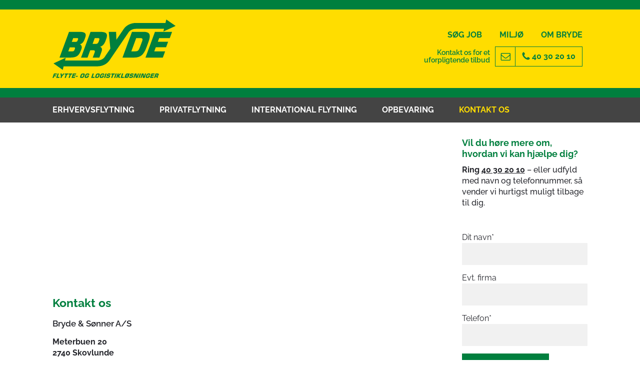

--- FILE ---
content_type: text/html; charset=UTF-8
request_url: https://bryde-as.dk/kontakt-os/
body_size: 18864
content:
<!doctype html>
<html lang="da-DK" class="no-js">
<head>
	<meta charset="UTF-8">
	<meta name="viewport" content="width=device-width, initial-scale=1.0, shrink-to-fit=no"><script type="text/javascript" data-cookieconsent="ignore">
	window.dataLayer = window.dataLayer || [];

	function gtag() {
		dataLayer.push(arguments);
	}

	gtag("consent", "default", {
		ad_personalization: "denied",
		ad_storage: "denied",
		ad_user_data: "denied",
		analytics_storage: "denied",
		functionality_storage: "denied",
		personalization_storage: "denied",
		security_storage: "granted",
		wait_for_update: 500,
	});
	gtag("set", "ads_data_redaction", true);
	gtag("set", "url_passthrough", true);
</script>
<script type="text/javascript" data-cookieconsent="ignore">
		(function (w, d, s, l, i) {
		w[l] = w[l] || [];
		w[l].push({'gtm.start': new Date().getTime(), event: 'gtm.js'});
		var f = d.getElementsByTagName(s)[0], j = d.createElement(s), dl = l !== 'dataLayer' ? '&l=' + l : '';
		j.async = true;
		j.src = 'https://www.googletagmanager.com/gtm.js?id=' + i + dl;
		f.parentNode.insertBefore(j, f);
	})(
		window,
		document,
		'script',
		'dataLayer',
		'GTM-PXZK88D'
	);
</script>
<script type="text/javascript"
		id="Cookiebot"
		src="https://consent.cookiebot.com/uc.js"
		data-implementation="wp"
		data-cbid="7d717a7a-6c35-4f16-a0df-eb0ef517ebdc"
						data-culture="DA"
				data-blockingmode="auto"
	></script>
<meta name='robots' content='index, follow, max-image-preview:large, max-snippet:-1, max-video-preview:-1' />

	<!-- This site is optimized with the Yoast SEO plugin v26.7 - https://yoast.com/wordpress/plugins/seo/ -->
	<title>Kontakt os | Bryde &amp; Sønner A/S</title>
	<meta name="description" content="Du er velkommen til at kontakte os på Telefon: 40 30 20 10 - E-mail: bryde@bryde-as.dk" />
	<link rel="canonical" href="https://bryde-as.dk/kontakt-os/" />
	<meta property="og:locale" content="da_DK" />
	<meta property="og:type" content="article" />
	<meta property="og:title" content="Kontakt os | Bryde &amp; Sønner A/S" />
	<meta property="og:description" content="Du er velkommen til at kontakte os på Telefon: 40 30 20 10 - E-mail: bryde@bryde-as.dk" />
	<meta property="og:url" content="https://bryde-as.dk/kontakt-os/" />
	<meta property="og:site_name" content="Bryde &amp; Sønner A/S" />
	<meta property="article:publisher" content="https://www.facebook.com/BrydeSoenner" />
	<meta property="article:modified_time" content="2025-11-24T11:32:46+00:00" />
	<meta name="twitter:card" content="summary_large_image" />
	<meta name="twitter:label1" content="Estimeret læsetid" />
	<meta name="twitter:data1" content="1 minut" />
	<script type="application/ld+json" class="yoast-schema-graph">{"@context":"https://schema.org","@graph":[{"@type":"WebPage","@id":"https://bryde-as.dk/kontakt-os/","url":"https://bryde-as.dk/kontakt-os/","name":"Kontakt os | Bryde &amp; Sønner A/S","isPartOf":{"@id":"https://bryde-as.dk/#website"},"datePublished":"2021-11-04T07:41:50+00:00","dateModified":"2025-11-24T11:32:46+00:00","description":"Du er velkommen til at kontakte os på Telefon: 40 30 20 10 - E-mail: bryde@bryde-as.dk","breadcrumb":{"@id":"https://bryde-as.dk/kontakt-os/#breadcrumb"},"inLanguage":"da-DK","potentialAction":[{"@type":"ReadAction","target":["https://bryde-as.dk/kontakt-os/"]}]},{"@type":"BreadcrumbList","@id":"https://bryde-as.dk/kontakt-os/#breadcrumb","itemListElement":[{"@type":"ListItem","position":1,"name":"Hjem","item":"https://bryde-as.dk/"},{"@type":"ListItem","position":2,"name":"Kontakt os"}]},{"@type":"WebSite","@id":"https://bryde-as.dk/#website","url":"https://bryde-as.dk/","name":"Bryde &amp; Sønner A/S","description":"","publisher":{"@id":"https://bryde-as.dk/#organization"},"potentialAction":[{"@type":"SearchAction","target":{"@type":"EntryPoint","urlTemplate":"https://bryde-as.dk/?s={search_term_string}"},"query-input":{"@type":"PropertyValueSpecification","valueRequired":true,"valueName":"search_term_string"}}],"inLanguage":"da-DK"},{"@type":"Organization","@id":"https://bryde-as.dk/#organization","name":"BRYDE & SØNNER A/S","alternateName":"BRYDE","url":"https://bryde-as.dk/","logo":{"@type":"ImageObject","inLanguage":"da-DK","@id":"https://bryde-as.dk/#/schema/logo/image/","url":"https://bryde-as.dk/wp-content/uploads/2021/11/bryde-flyttefirma-logo-bg.svg","contentUrl":"https://bryde-as.dk/wp-content/uploads/2021/11/bryde-flyttefirma-logo-bg.svg","width":"1024","height":"1024","caption":"BRYDE & SØNNER A/S"},"image":{"@id":"https://bryde-as.dk/#/schema/logo/image/"},"sameAs":["https://www.facebook.com/BrydeSoenner","https://www.instagram.com/bryde_og_soenner/","https://www.linkedin.com/company/bryde-&-s-nner-a-s/"]}]}</script>
	<!-- / Yoast SEO plugin. -->


<link rel='dns-prefetch' href='//hcaptcha.com' />
<link rel="alternate" type="application/rss+xml" title="Bryde &amp; Sønner A/S &raquo; Feed" href="https://bryde-as.dk/feed/" />
<link rel="alternate" type="application/rss+xml" title="Bryde &amp; Sønner A/S &raquo;-kommentar-feed" href="https://bryde-as.dk/comments/feed/" />
<link rel="alternate" title="oEmbed (JSON)" type="application/json+oembed" href="https://bryde-as.dk/wp-json/oembed/1.0/embed?url=https%3A%2F%2Fbryde-as.dk%2Fkontakt-os%2F" />
<link rel="alternate" title="oEmbed (XML)" type="text/xml+oembed" href="https://bryde-as.dk/wp-json/oembed/1.0/embed?url=https%3A%2F%2Fbryde-as.dk%2Fkontakt-os%2F&#038;format=xml" />
<link rel="preload" href="https://bryde-as.dk/wp-content/themes/salient/css/fonts/icomoon.woff?v=1.7" as="font" type="font/woff" crossorigin="anonymous"><style id='wp-img-auto-sizes-contain-inline-css' type='text/css'>
img:is([sizes=auto i],[sizes^="auto," i]){contain-intrinsic-size:3000px 1500px}
/*# sourceURL=wp-img-auto-sizes-contain-inline-css */
</style>
<link rel='stylesheet' id='contact-form-7-css' href='https://bryde-as.dk/wp-content/plugins/contact-form-7/includes/css/styles.css?ver=6.1.4' type='text/css' media='all' />
<link rel='stylesheet' id='font-awesome-css' href='https://bryde-as.dk/wp-content/themes/salient/css/font-awesome.min.css?ver=4.7.1' type='text/css' media='all' />
<link rel='stylesheet' id='salient-grid-system-css' href='https://bryde-as.dk/wp-content/themes/salient/css/build/grid-system.css?ver=18.0.2' type='text/css' media='all' />
<link rel='stylesheet' id='main-styles-css' href='https://bryde-as.dk/wp-content/themes/salient/css/build/style.css?ver=18.0.2' type='text/css' media='all' />
<style id='main-styles-inline-css' type='text/css'>
body.page-template-page-sidebar-php .main-content >.row >.post-area,
		body.page-template-page-sidebar-php .main-content >.row >#sidebar,
		body.page-template-page-left-sidebar-php .main-content >.row >.post-area,
		body.page-template-page-left-sidebar-php .main-content >.row >#sidebar{
		  margin-top:30px
		}
@media only screen and (max-width:999px){#ajax-content-wrap .top-level .nectar-post-grid[data-animation*="fade"] .nectar-post-grid-item,#ajax-content-wrap .top-level .nectar-post-grid[data-animation="zoom-out-reveal"] .nectar-post-grid-item *:not(.content):not(.bg-overlay),#ajax-content-wrap .top-level .nectar-post-grid[data-animation="zoom-out-reveal"] .nectar-post-grid-item *:before{transform:none;opacity:1;clip-path:none;}#ajax-content-wrap .top-level .nectar-post-grid[data-animation="zoom-out-reveal"] .nectar-post-grid-item .nectar-el-parallax-scroll .nectar-post-grid-item-bg-wrap-inner{transform:scale(1.275);}}.wpb_row.vc_row.top-level .nectar-video-bg{opacity:1;height:100%;width:100%;object-fit:cover;object-position:center center;}body.using-mobile-browser .wpb_row.vc_row.top-level .nectar-video-wrap{left:0;}body.using-mobile-browser .wpb_row.vc_row.top-level.full-width-section .nectar-video-wrap:not(.column-video){left:50%;}body.using-mobile-browser #nectar_fullscreen_rows[data-mobile-disable="off"] .wpb_row.vc_row.top-level.full-width-section .nectar-video-wrap:not(.column-video){left:0;}.wpb_row.vc_row.top-level .nectar-video-wrap{opacity:1;width:100%;}body .wpb_row.parallax_section.top-level > .nectar-video-wrap video:not(.translate){opacity:1;}.top-level .portfolio-items[data-loading=lazy-load] .col .inner-wrap.animated .top-level-image{opacity:1;}.wpb_row.vc_row.top-level .column-image-bg-wrap[data-n-parallax-bg="true"] .column-image-bg,.wpb_row.vc_row.top-level + .wpb_row .column-image-bg-wrap[data-n-parallax-bg="true"] .column-image-bg,#portfolio-extra > .wpb_row.vc_row.parallax_section:first-child .row-bg{transform:none!important;height:100%!important;opacity:1;}#portfolio-extra > .wpb_row.vc_row.parallax_section .row-bg{background-attachment:scroll;}.scroll-down-wrap.hidden{transform:none;opacity:1;}#ajax-loading-screen[data-disable-mobile="0"]{display:none!important;}body[data-slide-out-widget-area-style="slide-out-from-right"].material .slide_out_area_close.hide_until_rendered{opacity:0;}
/*# sourceURL=main-styles-inline-css */
</style>
<link rel='stylesheet' id='nectar-header-secondary-nav-css' href='https://bryde-as.dk/wp-content/themes/salient/css/build/header/header-secondary-nav.css?ver=18.0.2' type='text/css' media='all' />
<link rel='stylesheet' id='nectar-element-fancy-box-css' href='https://bryde-as.dk/wp-content/themes/salient/css/build/elements/element-fancy-box.css?ver=18.0.2' type='text/css' media='all' />
<link rel='stylesheet' id='nectar-element-interactive-map-css' href='https://bryde-as.dk/wp-content/themes/salient/css/build/elements/element-interactive-map.css?ver=18.0.2' type='text/css' media='all' />
<link rel='stylesheet' id='nectar-cf7-css' href='https://bryde-as.dk/wp-content/themes/salient/css/build/third-party/cf7.css?ver=18.0.2' type='text/css' media='all' />
<link rel='stylesheet' id='responsive-css' href='https://bryde-as.dk/wp-content/themes/salient/css/build/responsive.css?ver=18.0.2' type='text/css' media='all' />
<link rel='stylesheet' id='skin-original-css' href='https://bryde-as.dk/wp-content/themes/salient/css/build/skin-original.css?ver=18.0.2' type='text/css' media='all' />
<link rel='stylesheet' id='salient-wp-menu-dynamic-css' href='https://bryde-as.dk/wp-content/uploads/salient/menu-dynamic.css?ver=93353' type='text/css' media='all' />
<link rel='stylesheet' id='js_composer_front-css' href='https://bryde-as.dk/wp-content/themes/salient/css/build/plugins/js_composer.css?ver=18.0.2' type='text/css' media='all' />
<link rel='stylesheet' id='dynamic-css-css' href='https://bryde-as.dk/wp-content/uploads/salient/salient-dynamic-styles.css?ver=22873' type='text/css' media='all' />
<style id='dynamic-css-inline-css' type='text/css'>
@media only screen and (min-width:1000px){body #ajax-content-wrap.no-scroll{min-height:calc(100vh - 207px);height:calc(100vh - 207px)!important;}}@media only screen and (min-width:1000px){#page-header-wrap.fullscreen-header,#page-header-wrap.fullscreen-header #page-header-bg,html:not(.nectar-box-roll-loaded) .nectar-box-roll > #page-header-bg.fullscreen-header,.nectar_fullscreen_zoom_recent_projects,#nectar_fullscreen_rows:not(.afterLoaded) > div{height:calc(100vh - 206px);}.wpb_row.vc_row-o-full-height.top-level,.wpb_row.vc_row-o-full-height.top-level > .col.span_12{min-height:calc(100vh - 206px);}html:not(.nectar-box-roll-loaded) .nectar-box-roll > #page-header-bg.fullscreen-header{top:207px;}.nectar-slider-wrap[data-fullscreen="true"]:not(.loaded),.nectar-slider-wrap[data-fullscreen="true"]:not(.loaded) .swiper-container{height:calc(100vh - 205px)!important;}.admin-bar .nectar-slider-wrap[data-fullscreen="true"]:not(.loaded),.admin-bar .nectar-slider-wrap[data-fullscreen="true"]:not(.loaded) .swiper-container{height:calc(100vh - 205px - 32px)!important;}}.admin-bar[class*="page-template-template-no-header"] .wpb_row.vc_row-o-full-height.top-level,.admin-bar[class*="page-template-template-no-header"] .wpb_row.vc_row-o-full-height.top-level > .col.span_12{min-height:calc(100vh - 32px);}body[class*="page-template-template-no-header"] .wpb_row.vc_row-o-full-height.top-level,body[class*="page-template-template-no-header"] .wpb_row.vc_row-o-full-height.top-level > .col.span_12{min-height:100vh;}@media only screen and (max-width:999px){.using-mobile-browser #nectar_fullscreen_rows:not(.afterLoaded):not([data-mobile-disable="on"]) > div{height:calc(100vh - 146px);}.using-mobile-browser .wpb_row.vc_row-o-full-height.top-level,.using-mobile-browser .wpb_row.vc_row-o-full-height.top-level > .col.span_12,[data-permanent-transparent="1"].using-mobile-browser .wpb_row.vc_row-o-full-height.top-level,[data-permanent-transparent="1"].using-mobile-browser .wpb_row.vc_row-o-full-height.top-level > .col.span_12{min-height:calc(100vh - 146px);}html:not(.nectar-box-roll-loaded) .nectar-box-roll > #page-header-bg.fullscreen-header,.nectar_fullscreen_zoom_recent_projects,.nectar-slider-wrap[data-fullscreen="true"]:not(.loaded),.nectar-slider-wrap[data-fullscreen="true"]:not(.loaded) .swiper-container,#nectar_fullscreen_rows:not(.afterLoaded):not([data-mobile-disable="on"]) > div{height:calc(100vh - 93px);}.wpb_row.vc_row-o-full-height.top-level,.wpb_row.vc_row-o-full-height.top-level > .col.span_12{min-height:calc(100vh - 93px);}body[data-transparent-header="false"] #ajax-content-wrap.no-scroll{min-height:calc(100vh - 93px);height:calc(100vh - 93px);}}#nectar_fullscreen_rows{background-color:transparent;}.nectar-leaflet-map[data-nectar-marker-color="accent-color"] .animated-dot .middle-dot,.nectar-leaflet-map[data-nectar-marker-color="accent-color"] .animated-dot div[class*="signal"]{background-color:#007f3e;}#ajax-content-wrap .vc_row.bottom_margin_0px,body .vc_row.bottom_margin_0px{margin-bottom:0px;}.img-with-aniamtion-wrap[data-max-width="50%"]:not(.right) img,.img-with-aniamtion-wrap[data-max-width="75%"]:not(.right) img{backface-visibility:hidden}.img-with-aniamtion-wrap[data-max-width="50%"] .inner,.nectar-flickity:not(.masonry) .flickity-slider .cell .img-with-aniamtion-wrap[data-max-width="50%"] img{max-width:50%;width:auto;}.img-with-aniamtion-wrap[data-max-width="50%"].center,.img-with-aniamtion-wrap[data-max-width="75%"].center{text-align:center;}.img-with-aniamtion-wrap[data-max-width="50%"].center .inner img[src*=".svg"],.img-with-aniamtion-wrap[data-max-width="75%"].center .inner img[src*=".svg"]{width:100%;}.img-with-aniamtion-wrap[data-max-width="75%"] .inner,.nectar-flickity:not(.masonry) .flickity-slider .cell .img-with-aniamtion-wrap[data-max-width="75%"] img{max-width:75%;width:auto;}.nectar-fancy-box[data-style="hover_desc"].hovered.o_opacity_0-9 .box-bg:before{opacity:1;}.nectar-fancy-box[data-style="hover_desc"].o_opacity_0-9 .box-bg:before{background:linear-gradient(to bottom,rgba(15,15,15,0),rgba(15,15,15,0.9) 100%);}.nectar-fancy-box[data-style="hover_desc"][data-color].hover_color_ffdd00 .box-bg:after{background:linear-gradient(to bottom,rgba(0,0,0,0),#ffdd00 100%);}.nectar-fancy-box[data-style="hover_desc"][data-color].hovered.hover_color_ffdd00 .box-bg:after{opacity:0.9;}.screen-reader-text,.nectar-skip-to-content:not(:focus){border:0;clip:rect(1px,1px,1px,1px);clip-path:inset(50%);height:1px;margin:-1px;overflow:hidden;padding:0;position:absolute!important;width:1px;word-wrap:normal!important;}.row .col img:not([srcset]){width:auto;}.row .col img.img-with-animation.nectar-lazy:not([srcset]){width:100%;}
/* Generel styles */
.br::after {
    display: block;
    clear: both;

    content: "";
}

/* Branding on the banner */
a#CybotCookiebotDialogPoweredbyCybot,
div#CybotCookiebotDialogPoweredByText {
  display: none;
}

/* Branding on the Privacy trigger */
#CookiebotWidget .CookiebotWidget-body .CookiebotWidget-main-logo {
    display: none;
}

@media(min-width:1000px) {
    body { overflow: initial; } 
    
    #sidebar {
        position: -webkit-sticky;
        position: sticky;
        top: 60px;
    }
}


.toggle > h3.toggle-title a {
    text-transform: initial !important;
}
.toggle > .toggle-title a { color: #24252b; }

div[data-style*=minimal] .toggle>.toggle-title i { border: 2px solid #24252b; }
div[data-style="minimal"] .toggle > .toggle-title i:before,
div[data-style="minimal"] .toggle > .toggle-title i:after { background-color: #24252b; }

.nectar-button { 
    border-radius: 0; 
    margin-bottom: 0;
}


/* Opbevaring style */
.page-id-651 .footer-link-section-wrapper { display: none; }

.grecaptcha-badge { visibility: hidden; }

.google-recap-txt {
    font-size: 12px;
    color: #fff;
    line-height: 1.2;
}

.google-recap-txt > a { 
    color: #fff !important; 
    text-decoration: underline;
}

.google-recap-txt-phone {
    font-size: 12px;
    color: #24252b;
    line-height: 1.2;
}

.google-recap-txt-phone > a { 
    color: #24252b !important; 
    text-decoration: underline;
}

span[data-name="hcap-cf7"] ~ input[type="submit"] { margin-top: 0 !important; }

.sr-only {
    position: absolute;
    left: -10000px;
    top: auto;
    width: 1px;
    height: 1px;
    overflow: hidden;
}

.custom-btn {
    border-radius: 0;
    box-shadow: none !important;
}

.forside-slider-wrap { max-height: 360px; }

.post-area ul {
    margin: 0 0 20px 0;
    padding: 0;
}

.post-area ul li {
    position: relative;
    list-style-type: none;
    margin: 0 0 0 15px;
}

.post-area ul li::before {
    font: normal normal normal 14px/1 FontAwesome;
    font-size: 7px;
    line-height: inherit;
    text-rendering: auto;
    -webkit-font-smoothing: antialiased;
    -moz-osx-font-smoothing: grayscale;
    transform: translate(0, 0);
    content: '\f111';
    display: block;
    position: absolute;
    text-align: center;
    vertical-align: middle;
    width: 10px;
    color: #007F3E;
    left: -15px;
}

body h1, body h3 { 
    color: #007f3e; 
    margin-bottom: 20px;
}

body h2 { margin-bottom: 15px; }

button[type=submit], input[type=button], input[type=submit] { font-family: Raleway; }

.wpcf7-list-item {
    margin-top: 7px;
    margin-left: 0;
    line-height: 1.3;
}

.wpcf7-form p span { 
    color: #24252b;
    font-size: 14px;
}

input[type=submit], button[type=submit], input[type="button"] {
    border-radius: 0;
}

body[data-form-submit=regular] input[type=submit]:hover, body[data-form-submit=regular] button[type=submit]:hover {
    opacity: 1;
    background: #ffdd00;
    color: #24252b;
}

input[type="checkbox"] { margin-left: 0;}


#top .container .row > div:first-of-type { 
    display: flex; 
    align-items: center;
}

.header-cta-mobile {
    margin-left: auto;
    margin-right: 40px;
}

.header-cta-mobile p,
.header-cta-mobile a span,
#slide-out-widget-area .header-cta { display: none; }

.header-cta-mobile > div { display: flex; }

.header-cta-mobile a {
    display: flex;
    width: 35px;
    height: 35px;
    justify-content: center;
    align-items: center;
    border: 1px solid #007F3E;
    transition: .3s;
}

.header-cta-mobile a:hover {
    color: #fff;
    background: #007F3E;
}

.header-cta-mobile a:first-of-type { border-right-width: 0; }
.header-cta-mobile a:first-of-type::before {
    font: normal normal normal 14px/1 FontAwesome;
    font-size: 20px;
    line-height: inherit;
    text-rendering: auto;
    -webkit-font-smoothing: antialiased;
    -moz-osx-font-smoothing: grayscale;
    transform: translate(0, 0);
    content: "\f003";
    margin: 0;
}

.header-cta-mobile a:last-of-type::before {
    font: normal normal normal 14px/1 FontAwesome;
    font-size: 20px;
    line-height: inherit;
    text-rendering: auto;
    -webkit-font-smoothing: antialiased;
    -moz-osx-font-smoothing: grayscale;
    transform: translate(0, 0);
    content: "\f095";
    margin: 0;
}


 
body[data-header-resize="0"] .container-wrap { padding: 0 !important;}

#sidebar > div { margin-bottom: 20px; }

.footer-link-section-wrapper {
    margin-top: 30px;
    padding: 30px 0 !important; 
    
}

.footer-section-links {
    display: block;
    position: relative;
    max-width: 250px;
    max-height: 250px;
}

.footer-section-links > img {
    position: relative;
    z-index: 2;
    margin: 0 !important;
}

.footer-section-links > div {
    position: absolute;
    top: 0;
    right: 0;
    bottom: 0;
    left: 0;
    background: #FD0;
    z-index: 1;
    font-weight: 500;
    padding: 20px;
}

.footer-section-links:hover > div {
    z-index: 4;
}

.footer-section-links > span {
    display: block;
    position: absolute;
    bottom: 0;
    width: 100%;
    background: #007F3E;
    color: #fff;
    z-index: 5;
    font-weight: 700;
    padding: 8px 6px;
    text-align: center;
}


.footer-contact-wrap p,
.footer-contact-wrap label,
.footer-contact-wrap p span,
.footer-contact-wrap h2 {
    color: #fff;
}

.footer-contact-wrap .wpcf7-list-item { max-width: 435px; }

.footer-contact-wrap p { padding-bottom: 10px !important; }
#sidebar .widget form p { padding-bottom: 15px !important; }

.footer-contact-wrap a { 
    color: #fff;
    text-decoration: underline;
}
.footer-contact-wrap a:hover { color: #24252b; }



.footer-contact-form input[type=submit] {
    opacity: 1;
    background: #ffdd00 !important;
    color: #24252b;
}

.footer-contact-form > div > div { flex: 1; }

.footer-contact-wrap input[type=text],
.footer-contact-wrap textarea,
.footer-contact-wrap input[type=tel],
.footer-contact-wrap input[type=email] { padding: 6px; }

.footer-contact-wrap textarea {
    min-height: 240px;
    width: 100%;
}

.footer-contact-form > div > div:last-of-type { margin-top: 15px; }


#footer-outer h2 {
    font-size: 20px;
    color: #fff;
}

#footer-outer a:not(.nectar-button):hover {
    color: #ffdd00 !important;
}

body.original #footer-outer #footer-widgets .col ul li { 
    border: none; ;
}

#footer-outer #copyright { padding: 8px 0; }

#footer-outer #footer-widgets .col p {
    padding-bottom: 0;
}

.footer-socials { 
    display: flex; 
    margin-top: 10px;
}

.footer-socials a {
    display: flex;
    justify-content: center;
    align-items: center;
    border: 1px solid #fff;
    width: 50px;
    height: 50px;
    transition: .3s;
}

.footer-socials a:first-of-type { margin-right: 10px; }

.footer-socials a:hover {
    background: #ffdd00;
    border: 1px solid #ffdd00;
}

.footer-socials a:hover i { color: #007F3E; }
 

@media(max-width: 999px) {
    #header-outer {
        border-bottom: solid 12px #007F3E;
        border-top: solid 12px #007F3E;
    }
    
    #header-secondary-outer { display: none; }
}

@media(min-width: 691px) {
    body.original #slide-out-widget-area .inner .off-canvas-menu-container.mobile-only .menu.secondary-header-items { display: block !important; } 
    
    .header-cta-mobile { 
        display: flex;
        align-items: center;
    }
    
    .header-cta-mobile a { flex-shrink: 0; }
    
    .header-cta-mobile p,
    .header-cta-mobile a span { display: block; }
    
    .header-cta-mobile p,
    .header-cta div:first-of-type {
        line-height: 1.1;
        text-align: right;
        padding-bottom: 0;
        font-weight: 600;
        max-width: 150px;
        font-size: 14px;
        color: #007F3E;
        margin-right: 10px;
    }
    
    .header-cta-mobile a { height: 40px; }
    .header-cta-mobile a:first-of-type { width: 40px; }
    
    .header-cta-mobile a:last-of-type {
        width: 135px;
        font-size: 16px;
        font-weight: 700;
    }
    
    .header-cta-mobile a:last-of-type span {
        display: block;
        margin-left: 5px;
        line-height: 0;
    }
}

@media(min-width: 1000px) {
    #top {
        border-bottom: solid 19px #007F3E;
        border-top: solid 19px #007F3E;
    }
    
    .header-cta-mobile a:last-of-type::before { margin-right: 5px; }
    
    .header-cta-mobile { display: none; }
    .header-cta { 
        display: flex;
        margin-right: 0;
    }
    
    .header-cta a { transition: .3s !important; }
    
    .header-cta a:hover {
        color: #fff !important;
        background: #007F3E;
    }
    
    #header-outer .nectar-header-text-content a {
        transition: inherit;
        position: relative;
        display: inherit;
    }
    
    body[data-hhun="1"] #header-outer[data-remove-fixed="1"] { position: relative; }
    #header-space { display: none; }
    
    #header-outer:not(.transparent) #top #logo {
        margin-top: 20px;
        margin-bottom: 20px;
    }
    
    #header-outer:not([data-format=left-header]) #top > .container > .row nav > ul > li { margin-right: 15px; }
    #header-outer:not([data-format=left-header]) #top > .container > .row nav > ul > li:last-of-type { margin-right: 0; }
    
    #header-secondary-outer { min-height: 50px; }

    body[data-header-color=custom]:not(.material) #header-secondary-outer { border: none; }
    
    #header-secondary-outer ul { 
        float: inherit; 
        margin-left: -10px !important;
    }
    
    body #header-secondary-outer nav > ul > li > a {
        font-size: 16px;
        text-transform: uppercase;
        font-weight: 700;
        line-height: 30px;
    }
    
    body[data-header-color=custom]:not(.material) #header-secondary-outer nav > ul> li { margin-right: 20px; }
    body[data-header-color=custom]:not(.material) #header-secondary-outer nav > ul> li:last-of-type { margin-right: 0; }
    
    body[data-header-color=custom]:not(.material) #header-secondary-outer nav > ul> li > a,
    body[data-header-color=custom]:not(.material) #header-secondary-outer nav > ul > li:last-child { border: none; }
    
    #header-outer:not([data-format=left-header]) #top > .container > .row nav { 
        flex-direction: column; 
        align-items: flex-end;
        justify-content: center;
    }
    
    #header-outer[data-format="default"] .nectar-header-text-content { padding-bottom: 0;}
    
    .container { max-width: 1250px; }
    
    .footer-contact-form > div {
        display: flex;
    }
    .footer-contact-form > div > div:last-of-type { 
        margin-top: 0;
        margin-left: 30px;
    }
}

@media(min-width: 1050px) {
    body[data-header-color=custom]:not(.material) #header-secondary-outer nav > ul> li { margin-right: 30px; }
}
/*# sourceURL=dynamic-css-inline-css */
</style>
<link rel='stylesheet' id='salient-child-style-css' href='https://bryde-as.dk/wp-content/themes/salient-child/style.css?ver=18.0.2' type='text/css' media='all' />
<link rel='stylesheet' id='salient-redux-local-google-fonts-salient_redux-css' href='https://bryde-as.dk/wp-content/uploads/salient/3da5315a93f4d50bd5330bb4233593a4/fonts.css?ver=6.9' type='text/css' media='all' />
<script></script><link rel="https://api.w.org/" href="https://bryde-as.dk/wp-json/" /><link rel="alternate" title="JSON" type="application/json" href="https://bryde-as.dk/wp-json/wp/v2/pages/40" /><link rel="EditURI" type="application/rsd+xml" title="RSD" href="https://bryde-as.dk/xmlrpc.php?rsd" />

<link rel='shortlink' href='https://bryde-as.dk/?p=40' />
<style>
.h-captcha{position:relative;display:block;margin-bottom:2rem;padding:0;clear:both}.h-captcha[data-size="normal"]{width:302px;height:76px}.h-captcha[data-size="compact"]{width:158px;height:138px}.h-captcha[data-size="invisible"]{display:none}.h-captcha iframe{z-index:1}.h-captcha::before{content:"";display:block;position:absolute;top:0;left:0;background:url(https://bryde-as.dk/wp-content/plugins/hcaptcha-for-forms-and-more/assets/images/hcaptcha-div-logo.svg) no-repeat;border:1px solid #fff0;border-radius:4px;box-sizing:border-box}.h-captcha::after{content:"The hCaptcha loading is delayed until user interaction.";font-family:-apple-system,system-ui,BlinkMacSystemFont,"Segoe UI",Roboto,Oxygen,Ubuntu,"Helvetica Neue",Arial,sans-serif;font-size:10px;font-weight:500;position:absolute;top:0;bottom:0;left:0;right:0;box-sizing:border-box;color:#bf1722;opacity:0}.h-captcha:not(:has(iframe))::after{animation:hcap-msg-fade-in .3s ease forwards;animation-delay:2s}.h-captcha:has(iframe)::after{animation:none;opacity:0}@keyframes hcap-msg-fade-in{to{opacity:1}}.h-captcha[data-size="normal"]::before{width:302px;height:76px;background-position:93.8% 28%}.h-captcha[data-size="normal"]::after{width:302px;height:76px;display:flex;flex-wrap:wrap;align-content:center;line-height:normal;padding:0 75px 0 10px}.h-captcha[data-size="compact"]::before{width:158px;height:138px;background-position:49.9% 78.8%}.h-captcha[data-size="compact"]::after{width:158px;height:138px;text-align:center;line-height:normal;padding:24px 10px 10px 10px}.h-captcha[data-theme="light"]::before,body.is-light-theme .h-captcha[data-theme="auto"]::before,.h-captcha[data-theme="auto"]::before{background-color:#fafafa;border:1px solid #e0e0e0}.h-captcha[data-theme="dark"]::before,body.is-dark-theme .h-captcha[data-theme="auto"]::before,html.wp-dark-mode-active .h-captcha[data-theme="auto"]::before,html.drdt-dark-mode .h-captcha[data-theme="auto"]::before{background-image:url(https://bryde-as.dk/wp-content/plugins/hcaptcha-for-forms-and-more/assets/images/hcaptcha-div-logo-white.svg);background-repeat:no-repeat;background-color:#333;border:1px solid #f5f5f5}@media (prefers-color-scheme:dark){.h-captcha[data-theme="auto"]::before{background-image:url(https://bryde-as.dk/wp-content/plugins/hcaptcha-for-forms-and-more/assets/images/hcaptcha-div-logo-white.svg);background-repeat:no-repeat;background-color:#333;border:1px solid #f5f5f5}}.h-captcha[data-theme="custom"]::before{background-color:initial}.h-captcha[data-size="invisible"]::before,.h-captcha[data-size="invisible"]::after{display:none}.h-captcha iframe{position:relative}div[style*="z-index: 2147483647"] div[style*="border-width: 11px"][style*="position: absolute"][style*="pointer-events: none"]{border-style:none}
</style>
<script type="text/javascript"> var root = document.getElementsByTagName( "html" )[0]; root.setAttribute( "class", "js" ); </script><meta name="generator" content="Powered by WPBakery Page Builder - drag and drop page builder for WordPress."/>
<style>
span[data-name="hcap-cf7"] .h-captcha{margin-bottom:0}span[data-name="hcap-cf7"]~input[type="submit"],span[data-name="hcap-cf7"]~button[type="submit"]{margin-top:2rem}
</style>
<link rel="icon" href="https://bryde-as.dk/wp-content/uploads/2021/12/cropped-favicon-32x32.png" sizes="32x32" />
<link rel="icon" href="https://bryde-as.dk/wp-content/uploads/2021/12/cropped-favicon-192x192.png" sizes="192x192" />
<link rel="apple-touch-icon" href="https://bryde-as.dk/wp-content/uploads/2021/12/cropped-favicon-180x180.png" />
<meta name="msapplication-TileImage" content="https://bryde-as.dk/wp-content/uploads/2021/12/cropped-favicon-270x270.png" />
<noscript><style> .wpb_animate_when_almost_visible { opacity: 1; }</style></noscript><style id='wp-block-group-inline-css' type='text/css'>
.wp-block-group{box-sizing:border-box}:where(.wp-block-group.wp-block-group-is-layout-constrained){position:relative}
/*# sourceURL=https://bryde-as.dk/wp-includes/blocks/group/style.min.css */
</style>
<style id='global-styles-inline-css' type='text/css'>
:root{--wp--preset--aspect-ratio--square: 1;--wp--preset--aspect-ratio--4-3: 4/3;--wp--preset--aspect-ratio--3-4: 3/4;--wp--preset--aspect-ratio--3-2: 3/2;--wp--preset--aspect-ratio--2-3: 2/3;--wp--preset--aspect-ratio--16-9: 16/9;--wp--preset--aspect-ratio--9-16: 9/16;--wp--preset--color--black: #000000;--wp--preset--color--cyan-bluish-gray: #abb8c3;--wp--preset--color--white: #ffffff;--wp--preset--color--pale-pink: #f78da7;--wp--preset--color--vivid-red: #cf2e2e;--wp--preset--color--luminous-vivid-orange: #ff6900;--wp--preset--color--luminous-vivid-amber: #fcb900;--wp--preset--color--light-green-cyan: #7bdcb5;--wp--preset--color--vivid-green-cyan: #00d084;--wp--preset--color--pale-cyan-blue: #8ed1fc;--wp--preset--color--vivid-cyan-blue: #0693e3;--wp--preset--color--vivid-purple: #9b51e0;--wp--preset--gradient--vivid-cyan-blue-to-vivid-purple: linear-gradient(135deg,rgb(6,147,227) 0%,rgb(155,81,224) 100%);--wp--preset--gradient--light-green-cyan-to-vivid-green-cyan: linear-gradient(135deg,rgb(122,220,180) 0%,rgb(0,208,130) 100%);--wp--preset--gradient--luminous-vivid-amber-to-luminous-vivid-orange: linear-gradient(135deg,rgb(252,185,0) 0%,rgb(255,105,0) 100%);--wp--preset--gradient--luminous-vivid-orange-to-vivid-red: linear-gradient(135deg,rgb(255,105,0) 0%,rgb(207,46,46) 100%);--wp--preset--gradient--very-light-gray-to-cyan-bluish-gray: linear-gradient(135deg,rgb(238,238,238) 0%,rgb(169,184,195) 100%);--wp--preset--gradient--cool-to-warm-spectrum: linear-gradient(135deg,rgb(74,234,220) 0%,rgb(151,120,209) 20%,rgb(207,42,186) 40%,rgb(238,44,130) 60%,rgb(251,105,98) 80%,rgb(254,248,76) 100%);--wp--preset--gradient--blush-light-purple: linear-gradient(135deg,rgb(255,206,236) 0%,rgb(152,150,240) 100%);--wp--preset--gradient--blush-bordeaux: linear-gradient(135deg,rgb(254,205,165) 0%,rgb(254,45,45) 50%,rgb(107,0,62) 100%);--wp--preset--gradient--luminous-dusk: linear-gradient(135deg,rgb(255,203,112) 0%,rgb(199,81,192) 50%,rgb(65,88,208) 100%);--wp--preset--gradient--pale-ocean: linear-gradient(135deg,rgb(255,245,203) 0%,rgb(182,227,212) 50%,rgb(51,167,181) 100%);--wp--preset--gradient--electric-grass: linear-gradient(135deg,rgb(202,248,128) 0%,rgb(113,206,126) 100%);--wp--preset--gradient--midnight: linear-gradient(135deg,rgb(2,3,129) 0%,rgb(40,116,252) 100%);--wp--preset--font-size--small: 13px;--wp--preset--font-size--medium: 20px;--wp--preset--font-size--large: 36px;--wp--preset--font-size--x-large: 42px;--wp--preset--spacing--20: 0.44rem;--wp--preset--spacing--30: 0.67rem;--wp--preset--spacing--40: 1rem;--wp--preset--spacing--50: 1.5rem;--wp--preset--spacing--60: 2.25rem;--wp--preset--spacing--70: 3.38rem;--wp--preset--spacing--80: 5.06rem;--wp--preset--shadow--natural: 6px 6px 9px rgba(0, 0, 0, 0.2);--wp--preset--shadow--deep: 12px 12px 50px rgba(0, 0, 0, 0.4);--wp--preset--shadow--sharp: 6px 6px 0px rgba(0, 0, 0, 0.2);--wp--preset--shadow--outlined: 6px 6px 0px -3px rgb(255, 255, 255), 6px 6px rgb(0, 0, 0);--wp--preset--shadow--crisp: 6px 6px 0px rgb(0, 0, 0);}:root { --wp--style--global--content-size: 1300px;--wp--style--global--wide-size: 1300px; }:where(body) { margin: 0; }.wp-site-blocks > .alignleft { float: left; margin-right: 2em; }.wp-site-blocks > .alignright { float: right; margin-left: 2em; }.wp-site-blocks > .aligncenter { justify-content: center; margin-left: auto; margin-right: auto; }:where(.is-layout-flex){gap: 0.5em;}:where(.is-layout-grid){gap: 0.5em;}.is-layout-flow > .alignleft{float: left;margin-inline-start: 0;margin-inline-end: 2em;}.is-layout-flow > .alignright{float: right;margin-inline-start: 2em;margin-inline-end: 0;}.is-layout-flow > .aligncenter{margin-left: auto !important;margin-right: auto !important;}.is-layout-constrained > .alignleft{float: left;margin-inline-start: 0;margin-inline-end: 2em;}.is-layout-constrained > .alignright{float: right;margin-inline-start: 2em;margin-inline-end: 0;}.is-layout-constrained > .aligncenter{margin-left: auto !important;margin-right: auto !important;}.is-layout-constrained > :where(:not(.alignleft):not(.alignright):not(.alignfull)){max-width: var(--wp--style--global--content-size);margin-left: auto !important;margin-right: auto !important;}.is-layout-constrained > .alignwide{max-width: var(--wp--style--global--wide-size);}body .is-layout-flex{display: flex;}.is-layout-flex{flex-wrap: wrap;align-items: center;}.is-layout-flex > :is(*, div){margin: 0;}body .is-layout-grid{display: grid;}.is-layout-grid > :is(*, div){margin: 0;}body{padding-top: 0px;padding-right: 0px;padding-bottom: 0px;padding-left: 0px;}:root :where(.wp-element-button, .wp-block-button__link){background-color: #32373c;border-width: 0;color: #fff;font-family: inherit;font-size: inherit;font-style: inherit;font-weight: inherit;letter-spacing: inherit;line-height: inherit;padding-top: calc(0.667em + 2px);padding-right: calc(1.333em + 2px);padding-bottom: calc(0.667em + 2px);padding-left: calc(1.333em + 2px);text-decoration: none;text-transform: inherit;}.has-black-color{color: var(--wp--preset--color--black) !important;}.has-cyan-bluish-gray-color{color: var(--wp--preset--color--cyan-bluish-gray) !important;}.has-white-color{color: var(--wp--preset--color--white) !important;}.has-pale-pink-color{color: var(--wp--preset--color--pale-pink) !important;}.has-vivid-red-color{color: var(--wp--preset--color--vivid-red) !important;}.has-luminous-vivid-orange-color{color: var(--wp--preset--color--luminous-vivid-orange) !important;}.has-luminous-vivid-amber-color{color: var(--wp--preset--color--luminous-vivid-amber) !important;}.has-light-green-cyan-color{color: var(--wp--preset--color--light-green-cyan) !important;}.has-vivid-green-cyan-color{color: var(--wp--preset--color--vivid-green-cyan) !important;}.has-pale-cyan-blue-color{color: var(--wp--preset--color--pale-cyan-blue) !important;}.has-vivid-cyan-blue-color{color: var(--wp--preset--color--vivid-cyan-blue) !important;}.has-vivid-purple-color{color: var(--wp--preset--color--vivid-purple) !important;}.has-black-background-color{background-color: var(--wp--preset--color--black) !important;}.has-cyan-bluish-gray-background-color{background-color: var(--wp--preset--color--cyan-bluish-gray) !important;}.has-white-background-color{background-color: var(--wp--preset--color--white) !important;}.has-pale-pink-background-color{background-color: var(--wp--preset--color--pale-pink) !important;}.has-vivid-red-background-color{background-color: var(--wp--preset--color--vivid-red) !important;}.has-luminous-vivid-orange-background-color{background-color: var(--wp--preset--color--luminous-vivid-orange) !important;}.has-luminous-vivid-amber-background-color{background-color: var(--wp--preset--color--luminous-vivid-amber) !important;}.has-light-green-cyan-background-color{background-color: var(--wp--preset--color--light-green-cyan) !important;}.has-vivid-green-cyan-background-color{background-color: var(--wp--preset--color--vivid-green-cyan) !important;}.has-pale-cyan-blue-background-color{background-color: var(--wp--preset--color--pale-cyan-blue) !important;}.has-vivid-cyan-blue-background-color{background-color: var(--wp--preset--color--vivid-cyan-blue) !important;}.has-vivid-purple-background-color{background-color: var(--wp--preset--color--vivid-purple) !important;}.has-black-border-color{border-color: var(--wp--preset--color--black) !important;}.has-cyan-bluish-gray-border-color{border-color: var(--wp--preset--color--cyan-bluish-gray) !important;}.has-white-border-color{border-color: var(--wp--preset--color--white) !important;}.has-pale-pink-border-color{border-color: var(--wp--preset--color--pale-pink) !important;}.has-vivid-red-border-color{border-color: var(--wp--preset--color--vivid-red) !important;}.has-luminous-vivid-orange-border-color{border-color: var(--wp--preset--color--luminous-vivid-orange) !important;}.has-luminous-vivid-amber-border-color{border-color: var(--wp--preset--color--luminous-vivid-amber) !important;}.has-light-green-cyan-border-color{border-color: var(--wp--preset--color--light-green-cyan) !important;}.has-vivid-green-cyan-border-color{border-color: var(--wp--preset--color--vivid-green-cyan) !important;}.has-pale-cyan-blue-border-color{border-color: var(--wp--preset--color--pale-cyan-blue) !important;}.has-vivid-cyan-blue-border-color{border-color: var(--wp--preset--color--vivid-cyan-blue) !important;}.has-vivid-purple-border-color{border-color: var(--wp--preset--color--vivid-purple) !important;}.has-vivid-cyan-blue-to-vivid-purple-gradient-background{background: var(--wp--preset--gradient--vivid-cyan-blue-to-vivid-purple) !important;}.has-light-green-cyan-to-vivid-green-cyan-gradient-background{background: var(--wp--preset--gradient--light-green-cyan-to-vivid-green-cyan) !important;}.has-luminous-vivid-amber-to-luminous-vivid-orange-gradient-background{background: var(--wp--preset--gradient--luminous-vivid-amber-to-luminous-vivid-orange) !important;}.has-luminous-vivid-orange-to-vivid-red-gradient-background{background: var(--wp--preset--gradient--luminous-vivid-orange-to-vivid-red) !important;}.has-very-light-gray-to-cyan-bluish-gray-gradient-background{background: var(--wp--preset--gradient--very-light-gray-to-cyan-bluish-gray) !important;}.has-cool-to-warm-spectrum-gradient-background{background: var(--wp--preset--gradient--cool-to-warm-spectrum) !important;}.has-blush-light-purple-gradient-background{background: var(--wp--preset--gradient--blush-light-purple) !important;}.has-blush-bordeaux-gradient-background{background: var(--wp--preset--gradient--blush-bordeaux) !important;}.has-luminous-dusk-gradient-background{background: var(--wp--preset--gradient--luminous-dusk) !important;}.has-pale-ocean-gradient-background{background: var(--wp--preset--gradient--pale-ocean) !important;}.has-electric-grass-gradient-background{background: var(--wp--preset--gradient--electric-grass) !important;}.has-midnight-gradient-background{background: var(--wp--preset--gradient--midnight) !important;}.has-small-font-size{font-size: var(--wp--preset--font-size--small) !important;}.has-medium-font-size{font-size: var(--wp--preset--font-size--medium) !important;}.has-large-font-size{font-size: var(--wp--preset--font-size--large) !important;}.has-x-large-font-size{font-size: var(--wp--preset--font-size--x-large) !important;}
/*# sourceURL=global-styles-inline-css */
</style>
<link rel='stylesheet' id='leaflet-css' href='https://bryde-as.dk/wp-content/themes/salient/css/build/plugins/leaflet.css?ver=6.9' type='text/css' media='all' />
<link data-pagespeed-no-defer data-nowprocket data-wpacu-skip data-no-optimize data-noptimize rel='stylesheet' id='main-styles-non-critical-css' href='https://bryde-as.dk/wp-content/themes/salient/css/build/style-non-critical.css?ver=18.0.2' type='text/css' media='all' />
<link data-pagespeed-no-defer data-nowprocket data-wpacu-skip data-no-optimize data-noptimize rel='stylesheet' id='fancyBox-css' href='https://bryde-as.dk/wp-content/themes/salient/css/build/plugins/jquery.fancybox.css?ver=3.3.1' type='text/css' media='all' />
<link data-pagespeed-no-defer data-nowprocket data-wpacu-skip data-no-optimize data-noptimize rel='stylesheet' id='nectar-ocm-core-css' href='https://bryde-as.dk/wp-content/themes/salient/css/build/off-canvas/core.css?ver=18.0.2' type='text/css' media='all' />
</head><body class="wp-singular page-template page-template-page-sidebar page-template-page-sidebar-php page page-id-40 wp-theme-salient wp-child-theme-salient-child original wpb-js-composer js-comp-ver-8.6.1 vc_responsive" data-footer-reveal="false" data-footer-reveal-shadow="none" data-header-format="default" data-body-border="off" data-boxed-style="" data-header-breakpoint="1000" data-dropdown-style="minimal" data-cae="easeOutCubic" data-cad="750" data-megamenu-width="contained" data-aie="none" data-ls="fancybox" data-apte="standard" data-hhun="1" data-fancy-form-rcs="default" data-form-style="default" data-form-submit="regular" data-is="minimal" data-button-style="default" data-user-account-button="false" data-flex-cols="true" data-col-gap="default" data-header-inherit-rc="false" data-header-search="false" data-animated-anchors="true" data-ajax-transitions="false" data-full-width-header="false" data-slide-out-widget-area="true" data-slide-out-widget-area-style="slide-out-from-right" data-user-set-ocm="off" data-loading-animation="none" data-bg-header="false" data-responsive="1" data-ext-responsive="true" data-ext-padding="90" data-header-resize="0" data-header-color="custom" data-transparent-header="false" data-cart="false" data-remove-m-parallax="" data-remove-m-video-bgs="" data-m-animate="0" data-force-header-trans-color="light" data-smooth-scrolling="0" data-permanent-transparent="false" >

	<script type="text/javascript">
	 (function(window, document) {

		document.documentElement.classList.remove("no-js");

		if(navigator.userAgent.match(/(Android|iPod|iPhone|iPad|BlackBerry|IEMobile|Opera Mini)/)) {
			document.body.className += " using-mobile-browser mobile ";
		}
		if(navigator.userAgent.match(/Mac/) && navigator.maxTouchPoints && navigator.maxTouchPoints > 2) {
			document.body.className += " using-ios-device ";
		}

		if( !("ontouchstart" in window) ) {

			var body = document.querySelector("body");
			var winW = window.innerWidth;
			var bodyW = body.clientWidth;

			if (winW > bodyW + 4) {
				body.setAttribute("style", "--scroll-bar-w: " + (winW - bodyW - 4) + "px");
			} else {
				body.setAttribute("style", "--scroll-bar-w: 0px");
			}
		}

	 })(window, document);
   </script><nav aria-label="Skip links" class="nectar-skip-to-content-wrap"><a href="#ajax-content-wrap" class="nectar-skip-to-content">Skip to main content</a></nav>	
	<div id="header-space"  data-header-mobile-fixed='false'></div> 
	
		<div id="header-outer" data-has-menu="true" data-has-buttons="no" data-header-button_style="default" data-using-pr-menu="false" data-mobile-fixed="false" data-ptnm="false" data-lhe="default" data-user-set-bg="#ffdd00" data-format="default" data-permanent-transparent="false" data-megamenu-rt="0" data-remove-fixed="1" data-header-resize="0" data-cart="false" data-transparency-option="0" data-box-shadow="none" data-shrink-num="6" data-using-secondary="1" data-using-logo="1" data-logo-height="117" data-m-logo-height="70" data-padding="28" data-full-width="false" data-condense="false" >
		
<div id="search-outer" class="nectar">
	<div id="search">
		<div class="container">
			 <div id="search-box">
				 <div class="inner-wrap">
					 <div class="col span_12">
						  <form role="search" action="https://bryde-as.dk/" method="GET">
															<input type="text" name="s"  value="Start Typing..." aria-label="Search" data-placeholder="Start Typing..." />
							
						
						<button aria-label="Search" class="search-box__button" type="submit">Search</button>						</form>
					</div><!--/span_12-->
				</div><!--/inner-wrap-->
			 </div><!--/search-box-->
			 <div id="close"><a href="#" role="button"><span class="screen-reader-text">Close Search</span>
				<span class="icon-salient-x" aria-hidden="true"></span>				 </a></div>
		 </div><!--/container-->
	</div><!--/search-->
</div><!--/search-outer-->

<header id="top">
	<div class="container">
		<div class="row">
			<div class="col span_3">
								<a id="logo" href="https://bryde-as.dk" data-supplied-ml-starting-dark="false" data-supplied-ml-starting="false" data-supplied-ml="false" >
					<img class="stnd skip-lazy dark-version" width="0" height="0" alt="Bryde &amp; Sønner A/S" src="https://bryde-as.dk/wp-content/uploads/2021/11/bryde-flyttefirma-logo.svg"  />				</a>
				<div class="header-cta-mobile">
					<p>Kontakt os for et<span class="br"></span> uforpligtende tilbud</p>
					<div>
						<a class="header-mail" href="#footerContactSitebar" aria-label="Kontakt os på e-mail."></a>
						<a class="header-phone" href="tel:+4540302010" aria-label="Kontakt os på telefon.">
							<span>40 30 20 10</span>
						</a>
					</div>
				</div>
							</div><!--/span_3-->

			<div class="col span_9 col_last">
													<span class="nectar-mobile-only"></span>
													<div class="slide-out-widget-area-toggle mobile-icon slide-out-from-right" data-custom-color="false" data-icon-animation="simple-transform">
						<div> <a href="#sidewidgetarea" aria-label="Navigation Menu" aria-expanded="false" class="closed">
							<span class="screen-reader-text">Menu</span><span aria-hidden="true"> <i class="lines-button x2"> <i class="lines"></i> </i> </span>
						</a></div>
					</div>
				
									<nav>
													<ul class="sf-menu">
								<li id="menu-item-906" class="menu-item menu-item-type-post_type menu-item-object-page nectar-regular-menu-item menu-item-906"><a href="https://bryde-as.dk/soeg-job/"><span class="menu-title-text">Søg job</span></a></li>
<li id="menu-item-905" class="menu-item menu-item-type-post_type menu-item-object-page nectar-regular-menu-item menu-item-905"><a href="https://bryde-as.dk/miljoe/"><span class="menu-title-text">Miljø</span></a></li>
<li id="menu-item-61" class="menu-item menu-item-type-post_type menu-item-object-page nectar-regular-menu-item menu-item-61"><a href="https://bryde-as.dk/om-bryde/"><span class="menu-title-text">Om Bryde</span></a></li>
							</ul>
													<ul class="buttons sf-menu" data-user-set-ocm="off">

								<li class="nectar-header-text-content-wrap"><div class="nectar-header-text-content"><div><div class="header-cta-mobile header-cta">
<div>Kontakt os for et uforpligtende tilbud</div>
<div><a class="header-mail" href="mailto:bryde@bryde-as.dk" aria-label="Send os en e-mail."><span class="sr-only">Send os en e-mail.</span></a>
<a class="header-phone" href="tel:+4540302010">40 30 20 10</a></div>
</div></div></div></li>
							</ul>
						
					</nav>

					
				</div><!--/span_9-->

				
			</div><!--/row-->
					</div><!--/container-->
	</header>

	<div id="header-secondary-outer" class="default" data-mobile="default" data-remove-fixed="1" data-lhe="default" data-secondary-text="false" data-full-width="false" data-mobile-fixed="false" data-permanent-transparent="false" >
		<div class="container">
			<nav aria-label="Secondary Navigation">
									<ul class="sf-menu">
						<li id="menu-item-58" class="menu-item menu-item-type-post_type menu-item-object-page nectar-regular-menu-item menu-item-58"><a href="https://bryde-as.dk/erhvervsflytning/"><span class="menu-title-text">Erhvervsflytning</span></a></li>
<li id="menu-item-57" class="menu-item menu-item-type-post_type menu-item-object-page nectar-regular-menu-item menu-item-57"><a href="https://bryde-as.dk/privatflytning/"><span class="menu-title-text">Privatflytning</span></a></li>
<li id="menu-item-55" class="menu-item menu-item-type-post_type menu-item-object-page nectar-regular-menu-item menu-item-55"><a href="https://bryde-as.dk/international-flytning/"><span class="menu-title-text">International flytning</span></a></li>
<li id="menu-item-56" class="menu-item menu-item-type-post_type menu-item-object-page nectar-regular-menu-item menu-item-56"><a href="https://bryde-as.dk/opbevaring/"><span class="menu-title-text">Opbevaring</span></a></li>
<li id="menu-item-904" class="menu-item menu-item-type-post_type menu-item-object-page current-menu-item page_item page-item-40 current_page_item nectar-regular-menu-item menu-item-904"><a href="https://bryde-as.dk/kontakt-os/" aria-current="page"><span class="menu-title-text">Kontakt os</span></a></li>
					</ul>
					
			</nav>
		</div>
	</div>


	</div>
		<div id="ajax-content-wrap">

<div class="container-wrap">

	<div class="container main-content">

		<div class="row">

			<div class="post-area col span_9">

				
		<div id="fws_6970347a5a030"  data-column-margin="default" data-midnight="dark"  class="wpb_row vc_row-fluid vc_row top-level"  style="padding-top: 0px; padding-bottom: 0px; "><div class="row-bg-wrap" data-bg-animation="none" data-bg-animation-delay="" data-bg-overlay="false"><div class="inner-wrap row-bg-layer" ><div class="row-bg viewport-desktop"  style=""></div></div></div><div class="row_col_wrap_12 col span_12 dark left">
	<div  class="vc_col-sm-12 wpb_column column_container vc_column_container col no-extra-padding inherit_tablet inherit_phone "  data-padding-pos="all" data-has-bg-color="false" data-bg-color="" data-bg-opacity="1" data-animation="" data-delay="0" >
		<div class="vc_column-inner" >
			<div class="wpb_wrapper">
				<div id="map_6970347a5a767" style="height: 260px;" class="nectar-leaflet-map" data-infowindow-start-open="" data-dark-color-scheme="" data-marker-style="nectar" data-nectar-marker-color="accent-color" data-ultra-flat="" data-greyscale="1" data-extra-color="" data-enable-animation="false" data-enable-zoom="" data-zoom-level="17" data-center-lat="55.71889000000001" data-center-lng="12.41756" data-marker-img=""></div><div class="map_6970347a5a767 map-marker-list"><div class="map-marker" data-marker-image-width="50" data-marker-image-height="50" data-lat="55.71889000000001" data-lng="12.41756" data-mapinfo="Bryde &amp; Sønner A/S"></div></div>
			</div> 
		</div>
	</div> 
</div></div>
		<div id="fws_6970347a5a8a3"  data-column-margin="default" data-midnight="dark"  class="wpb_row vc_row-fluid vc_row"  style="padding-top: 0px; padding-bottom: 0px; "><div class="row-bg-wrap" data-bg-animation="none" data-bg-animation-delay="" data-bg-overlay="false"><div class="inner-wrap row-bg-layer" ><div class="row-bg viewport-desktop"  style=""></div></div></div><div class="row_col_wrap_12 col span_12 dark left">
	<div  class="vc_col-sm-12 wpb_column column_container vc_column_container col no-extra-padding inherit_tablet inherit_phone "  data-padding-pos="all" data-has-bg-color="false" data-bg-color="" data-bg-opacity="1" data-animation="" data-delay="0" >
		<div class="vc_column-inner" >
			<div class="wpb_wrapper">
				
<div class="wpb_text_column wpb_content_element " >
	<h1>Kontakt os</h1>
<h2>Bryde &amp; Sønner A/S</h2>
<p><b>Meterbuen 20<br />
2740 Skovlunde</b></p>
<p><b>CVR-nr.: </b>73269628</p>
<h3>Du er velkommen til at kontakte os på</h3>
<p><b>Telefon:</b> <a href="tel:+4540302010">40 30 20 10</a> &#8211;   <b>E-mail:</b> <a href="mailto:bryde@bryde-as.dk">bryde@bryde-as.dk</a></p>
<h3>Vores åbningstider:</h3>
<p>Mandag-fredag: 07.00-17.00</p>
</div>




			</div> 
		</div>
	</div> 
</div></div>
			</div><!--/span_9-->

			<div id="sidebar" class="col span_3 col_last">
				<div id="block-6" class="widget widget_block">
<div class="wp-block-group is-layout-flow wp-block-group-is-layout-flow">
<p style="color: #007F3E;font-size: 18px;font-weight: 700;padding-bottom:10px;">Vil du høre mere om, hvordan vi kan hjælpe dig?</p>
<p style="padding-bottom:0;"><strong>Ring <a href="tel:+4540302010">40 30 20 10</a></strong> – eller udfyld med navn og telefonnummer, så vender vi hurtigst muligt tilbage til dig.</p>
</div>
</div><div id="block-5" class="widget widget_block">
<div class="wp-block-group is-layout-flow wp-block-group-is-layout-flow"><p>
<div class="wpcf7 no-js" id="wpcf7-f66-o1" lang="da-DK" dir="ltr" data-wpcf7-id="66">
<div class="screen-reader-response"><p role="status" aria-live="polite" aria-atomic="true"></p> <ul></ul></div>
<form action="/kontakt-os/#wpcf7-f66-o1" method="post" class="wpcf7-form init" aria-label="Kontaktformular" novalidate="novalidate" data-status="init">
<fieldset class="hidden-fields-container"><input type="hidden" name="_wpcf7" value="66" /><input type="hidden" name="_wpcf7_version" value="6.1.4" /><input type="hidden" name="_wpcf7_locale" value="da_DK" /><input type="hidden" name="_wpcf7_unit_tag" value="wpcf7-f66-o1" /><input type="hidden" name="_wpcf7_container_post" value="0" /><input type="hidden" name="_wpcf7_posted_data_hash" value="" />
</fieldset>
<p><label> Dit navn*<br />
<span class="wpcf7-form-control-wrap" data-name="your-name"><input size="40" maxlength="400" class="wpcf7-form-control wpcf7-text wpcf7-validates-as-required" aria-required="true" aria-invalid="false" value="" type="text" name="your-name" /></span> </label>
</p>
<p><label> Evt. firma<br />
<span class="wpcf7-form-control-wrap" data-name="text-652"><input size="40" maxlength="400" class="wpcf7-form-control wpcf7-text" aria-invalid="false" value="" type="text" name="text-652" /></span></label>
</p>
<p><label> Telefon*<br />
<span class="wpcf7-form-control-wrap" data-name="tel-753"><input size="40" maxlength="400" class="wpcf7-form-control wpcf7-tel wpcf7-validates-as-required wpcf7-text wpcf7-validates-as-tel" aria-required="true" aria-invalid="false" value="" type="tel" name="tel-753" /></span> </label>
</p>
<p><span class="wpcf7-form-control-wrap" data-name="hcap-cf7">		<input
				type="hidden"
				class="hcaptcha-widget-id"
				name="hcaptcha-widget-id"
				value="eyJzb3VyY2UiOlsiY29udGFjdC1mb3JtLTdcL3dwLWNvbnRhY3QtZm9ybS03LnBocCJdLCJmb3JtX2lkIjo2Nn0=-702e92fe179ede61ea42307227b6e5f9">
				<span id="hcap_cf7-6970347a5c98c0.81594037" class="wpcf7-form-control h-captcha "
			data-sitekey="07de8151-0302-412a-a9d6-38e87c44d65f"
			data-theme="light"
			data-size="invisible"
			data-auto="false"
			data-ajax="false"
			data-force="false">
		</span>
		<input type="hidden" id="_wpnonce" name="_wpnonce" value="b2524cc912" /><input type="hidden" name="_wp_http_referer" value="/kontakt-os/" /></span><input class="wpcf7-form-control wpcf7-submit has-spinner" type="submit" value="Ja tak - Ring mig op" />
</p>
<p><span class="wpcf7-form-control-wrap" data-name="acceptance-486"><span class="wpcf7-form-control wpcf7-acceptance"><span class="wpcf7-list-item"><label><input type="checkbox" name="acceptance-486" value="1" aria-invalid="false" /><span class="wpcf7-list-item-label">Vi gemmer dine kontaktoplysninger i vores mail, for at kunne behandle din henvendelse. Læs mere i vores <strong><a href="/persondatapolitik/">persondatapolitik</a></strong>.</span></label></span></span></span>
</p><div class="wpcf7-response-output" aria-hidden="true"></div>
</form>
</div>
</p>
</div>
</div>			</div><!--/span_9-->

		</div><!--/row-->
		
	</div><!--/container-->
	<div class="nectar-global-section before-footer" role="contentinfo"><div class="container normal-container row">
		<div id="fws_6970347a5d3bf"  data-column-margin="default" data-midnight="dark"  class="wpb_row vc_row-fluid vc_row full-width-section has-row-bg-color footer-link-section-wrapper"  style="padding-top: 0px; padding-bottom: 0px; --row-bg-color: #e6e6e6;"><div class="row-bg-wrap" data-bg-animation="none" data-bg-animation-delay="" data-bg-overlay="false"><div class="inner-wrap row-bg-layer" ><div class="row-bg viewport-desktop using-bg-color"  style="background-color: #e6e6e6; "></div></div></div><div class="row_col_wrap_12 col span_12 dark left">
	<div  class="vc_col-sm-3 wpb_column column_container vc_column_container col no-extra-padding inherit_tablet inherit_phone "  data-padding-pos="all" data-has-bg-color="false" data-bg-color="" data-bg-opacity="1" data-animation="" data-delay="0" >
		<div class="vc_column-inner" >
			<div class="wpb_wrapper">
				<div class="nectar-fancy-box using-img  hover_o_opacity_0-9 o_opacity_0-9 hover_color_ffdd00 " style="min-height: 250px" data-style="hover_desc" data-border-radius="default" data-animation="" data-bg-animation="none" data-border="" data-delay="" data-alignment="center" data-color="extra-color-1" ><div class="box-bg" role="presentation"  data-nectar-img-src="https://bryde-as.dk/wp-content/uploads/2021/11/erhvervskunde-flytning.jpg"></div><div class="inner"><div class="heading-wrap"><strong>Erhvervsflytning</strong></div><div class="hover-content">Erhvervsflytning, der kræver erfaring, professionalisme og omhu.</div></div>  <a  href="/erhvervsflytning/" class="box-link"><span class="screen-reader-text">Læs mere om erhvervsflytning</span></a> </div>
			</div> 
		</div>
	</div> 

	<div  class="vc_col-sm-3 wpb_column column_container vc_column_container col no-extra-padding inherit_tablet inherit_phone "  data-padding-pos="all" data-has-bg-color="false" data-bg-color="" data-bg-opacity="1" data-animation="" data-delay="0" >
		<div class="vc_column-inner" >
			<div class="wpb_wrapper">
				<div class="nectar-fancy-box using-img  hover_o_opacity_0-9 o_opacity_0-9 hover_color_ffdd00 " style="min-height: 250px" data-style="hover_desc" data-border-radius="default" data-animation="" data-bg-animation="none" data-border="" data-delay="" data-alignment="center" data-color="extra-color-1" ><div class="box-bg" role="presentation"  data-nectar-img-src="https://bryde-as.dk/wp-content/uploads/2021/12/flyttekasse-opbevaring.jpg"></div><div class="inner"><div class="heading-wrap"><strong>Privatflytning</strong></div><div class="hover-content">Alle former for flytninger hos private udføres af erfarne, professionelle og friske flyttefolk.</div></div>  <a  href="/privatflytning/" class="box-link"><span class="screen-reader-text">Læs mere om vores services til dig som privatkunde</span></a> </div>
			</div> 
		</div>
	</div> 

	<div  class="vc_col-sm-3 wpb_column column_container vc_column_container col no-extra-padding inherit_tablet inherit_phone "  data-padding-pos="all" data-has-bg-color="false" data-bg-color="" data-bg-opacity="1" data-animation="" data-delay="0" >
		<div class="vc_column-inner" >
			<div class="wpb_wrapper">
				<div class="nectar-fancy-box using-img  hover_o_opacity_0-9 o_opacity_0-9 hover_color_ffdd00 " style="min-height: 250px" data-style="hover_desc" data-border-radius="default" data-animation="" data-bg-animation="none" data-border="" data-delay="" data-alignment="center" data-color="extra-color-1" ><div class="box-bg" role="presentation"  data-nectar-img-src="https://bryde-as.dk/wp-content/uploads/2021/12/international-flytning-bryde.jpg"></div><div class="inner"><div class="heading-wrap"><strong>International</strong></div><div class="hover-content">Alle typer internationale flytninger tilbydes af erfarne flyttefolk, der er vant til at krydse grænser.</div></div>  <a  href="/international-flytning/" class="box-link"><span class="screen-reader-text">Læs mere om vores international flytning</span></a> </div>
			</div> 
		</div>
	</div> 

	<div  class="vc_col-sm-3 wpb_column column_container vc_column_container col no-extra-padding inherit_tablet inherit_phone "  data-padding-pos="all" data-has-bg-color="false" data-bg-color="" data-bg-opacity="1" data-animation="" data-delay="0" >
		<div class="vc_column-inner" >
			<div class="wpb_wrapper">
				<div class="nectar-fancy-box using-img  hover_o_opacity_0-9 o_opacity_0-9 hover_color_ffdd00 " style="min-height: 250px" data-style="hover_desc" data-border-radius="default" data-animation="" data-bg-animation="none" data-border="" data-delay="" data-alignment="center" data-color="extra-color-1" ><div class="box-bg" role="presentation"  data-nectar-img-src="https://bryde-as.dk/wp-content/uploads/2021/12/bryde-flyttekasser.jpg"></div><div class="inner"><div class="heading-wrap"><strong>Opbevaring </strong></div><div class="hover-content">Få opbevaring sikkert og godt på vores store opbevaringslager i Skovlunde.</div></div>  <a  href="/opbevaring/" class="box-link"><span class="screen-reader-text">Læs mere om vores opbevaring</span></a> </div>
			</div> 
		</div>
	</div> 
</div></div>
		<div id="fws_6970347a601fd"  data-column-margin="default" data-midnight="dark"  class="wpb_row vc_row-fluid vc_row full-width-section has-row-bg-color footer-contact-wrap"  style="padding-top: 40px; padding-bottom: 40px; --row-bg-color: #007f3e;"><div class="row-bg-wrap" data-bg-animation="none" data-bg-animation-delay="" data-bg-overlay="false"><div class="inner-wrap row-bg-layer" ><div class="row-bg viewport-desktop using-bg-color"  style="background-color: #007f3e; "></div></div></div><div class="row_col_wrap_12 col span_12 dark left">
	<div  class="vc_col-sm-3 wpb_column column_container vc_column_container col no-extra-padding inherit_tablet inherit_phone "  data-padding-pos="all" data-has-bg-color="false" data-bg-color="" data-bg-opacity="1" data-animation="" data-delay="0" >
		<div class="vc_column-inner" >
			<div class="wpb_wrapper">
				
<div class="wpb_text_column wpb_content_element " >
	<h2 class="header">Kontakt os</h2>
<p>Har du et spørgsmål eller ønsker et uforpligtende flyttetilbud, så udfyld kontaktformularen.</p>
<p>Så vender vi hurtigt tilbage.</p>
</div>




			</div> 
		</div>
	</div> 

	<div  class="vc_col-sm-9 wpb_column column_container vc_column_container col no-extra-padding inherit_tablet inherit_phone "  data-padding-pos="all" data-has-bg-color="false" data-bg-color="" data-bg-opacity="1" data-animation="" data-delay="0" >
		<div class="vc_column-inner" >
			<div class="wpb_wrapper">
				
	<div class="wpb_raw_code wpb_raw_html wpb_content_element" >
		<div class="wpb_wrapper">
			
<div class="wpcf7 no-js" id="wpcf7-f95-o2" lang="da-DK" dir="ltr" data-wpcf7-id="95">
<div class="screen-reader-response"><p role="status" aria-live="polite" aria-atomic="true"></p> <ul></ul></div>
<form action="/kontakt-os/#wpcf7-f95-o2" method="post" class="wpcf7-form init" aria-label="Kontaktformular" novalidate="novalidate" data-status="init">
<fieldset class="hidden-fields-container"><input type="hidden" name="_wpcf7" value="95" /><input type="hidden" name="_wpcf7_version" value="6.1.4" /><input type="hidden" name="_wpcf7_locale" value="da_DK" /><input type="hidden" name="_wpcf7_unit_tag" value="wpcf7-f95-o2" /><input type="hidden" name="_wpcf7_container_post" value="0" /><input type="hidden" name="_wpcf7_posted_data_hash" value="" />
</fieldset>
<div class="footer-contact-form">
	<div>
		<div>
			<p><label> Dit navn*<br />
<span class="wpcf7-form-control-wrap" data-name="your-name"><input size="40" maxlength="400" class="wpcf7-form-control wpcf7-text wpcf7-validates-as-required" aria-required="true" aria-invalid="false" value="" type="text" name="your-name" /></span> </label>
			</p>
			<p><label> Evt. firma<br />
<span class="wpcf7-form-control-wrap" data-name="text-655"><input size="40" maxlength="400" class="wpcf7-form-control wpcf7-text" aria-invalid="false" value="" type="text" name="text-655" /></span> </label>
			</p>
			<p><label> Telefon*<br />
<span class="wpcf7-form-control-wrap" data-name="tel-755"><input size="40" maxlength="400" class="wpcf7-form-control wpcf7-tel wpcf7-validates-as-required wpcf7-text wpcf7-validates-as-tel" aria-required="true" aria-invalid="false" value="" type="tel" name="tel-755" /></span> </label>
			</p>
			<p><label> E-mail*<br />
<span class="wpcf7-form-control-wrap" data-name="email-514"><input size="40" maxlength="400" class="wpcf7-form-control wpcf7-email wpcf7-validates-as-required wpcf7-text wpcf7-validates-as-email" aria-required="true" aria-invalid="false" value="" type="email" name="email-514" /></span> </label>
			</p>
		</div>
		<div>
			<p><label> Din besked*<br />
<span class="wpcf7-form-control-wrap" data-name="textarea-916"><textarea cols="0" rows="0" maxlength="2000" class="wpcf7-form-control wpcf7-textarea wpcf7-validates-as-required" aria-required="true" aria-invalid="false" name="textarea-916"></textarea></span> </label><br />
<span class="wpcf7-form-control-wrap" data-name="hcap-cf7">		<input
				type="hidden"
				class="hcaptcha-widget-id"
				name="hcaptcha-widget-id"
				value="eyJzb3VyY2UiOlsiY29udGFjdC1mb3JtLTdcL3dwLWNvbnRhY3QtZm9ybS03LnBocCJdLCJmb3JtX2lkIjo5NX0=-7504c627decd76f9d4b9520660b85886">
				<span id="hcap_cf7-6970347a61ca00.80777523" class="wpcf7-form-control h-captcha "
			data-sitekey="07de8151-0302-412a-a9d6-38e87c44d65f"
			data-theme="light"
			data-size="invisible"
			data-auto="false"
			data-ajax="false"
			data-force="false">
		</span>
		<input type="hidden" id="_wpnonce" name="_wpnonce" value="b2524cc912" /><input type="hidden" name="_wp_http_referer" value="/kontakt-os/" /></span><input class="wpcf7-form-control wpcf7-submit has-spinner" type="submit" value="Send besked" />
			</p>
			<p><span class="wpcf7-form-control-wrap" data-name="acceptance-486"><span class="wpcf7-form-control wpcf7-acceptance"><span class="wpcf7-list-item"><label><input type="checkbox" name="acceptance-486" value="1" aria-invalid="false" /><span class="wpcf7-list-item-label">Vi gemmer dine kontaktoplysninger i vores mail, for at kunne behandle din henvendelse. Læs mere i vores <strong><a href="/persondatapolitik/">persondatapolitik</a></strong>.</span></label></span></span></span>
			</p>
		</div>
	</div>
</div><div class="wpcf7-response-output" aria-hidden="true"></div>
</form>
</div>

		</div>
	</div>

			</div> 
		</div>
	</div> 
</div></div>
		<div id="fws_6970347a61f93"  data-column-margin="default" data-midnight="dark"  class="wpb_row vc_row-fluid vc_row  bottom_margin_0px"  style="padding-top: 20px; padding-bottom: 20px; "><div class="row-bg-wrap" data-bg-animation="none" data-bg-animation-delay="" data-bg-overlay="false"><div class="inner-wrap row-bg-layer" ><div class="row-bg viewport-desktop"  style=""></div></div></div><div class="row_col_wrap_12 col span_12 dark left">
	<div  class="vc_col-sm-3 wpb_column column_container vc_column_container col no-extra-padding inherit_tablet inherit_phone "  data-padding-pos="all" data-has-bg-color="false" data-bg-color="" data-bg-opacity="1" data-animation="" data-delay="0" >
		<div class="vc_column-inner" >
			<div class="wpb_wrapper">
				<div class="img-with-aniamtion-wrap " data-max-width="75%" data-max-width-mobile="default" data-shadow="none" data-animation="none" >
      <div class="inner">
        <div class="hover-wrap"> 
          <div class="hover-wrap-inner">
            <img class="img-with-animation skip-lazy nectar-lazy" data-delay="0" height="200" width="200" data-animation="none" data-nectar-img-src="https://bryde-as.dk/wp-content/uploads/2021/12/iso-9001-logo.png" src="data:image/svg+xml;charset=utf-8,%3Csvg%20xmlns%3D'http%3A%2F%2Fwww.w3.org%2F2000%2Fsvg'%20viewBox%3D'0%200%20200%20200'%2F%3E" alt="ISO 9001 logo" data-nectar-img-srcset="https://bryde-as.dk/wp-content/uploads/2021/12/iso-9001-logo.png 200w, https://bryde-as.dk/wp-content/uploads/2021/12/iso-9001-logo-150x150.png 150w, https://bryde-as.dk/wp-content/uploads/2021/12/iso-9001-logo-100x100.png 100w, https://bryde-as.dk/wp-content/uploads/2021/12/iso-9001-logo-140x140.png 140w" sizes="(max-width: 200px) 100vw, 200px" />
          </div>
        </div>
        
      </div>
    </div>
			</div> 
		</div>
	</div> 

	<div  class="vc_col-sm-3 wpb_column column_container vc_column_container col no-extra-padding inherit_tablet inherit_phone "  data-padding-pos="all" data-has-bg-color="false" data-bg-color="" data-bg-opacity="1" data-animation="" data-delay="0" >
		<div class="vc_column-inner" >
			<div class="wpb_wrapper">
				<div class="img-with-aniamtion-wrap " data-max-width="75%" data-max-width-mobile="default" data-shadow="none" data-animation="none" >
      <div class="inner">
        <div class="hover-wrap"> 
          <div class="hover-wrap-inner">
            <a href="https://www.flytning-dmf.dk/find-flyttefirma/bryde-soenner-as" target="_blank" class="">
              <img class="img-with-animation skip-lazy nectar-lazy" data-delay="0" height="200" width="200" data-animation="none" data-nectar-img-src="https://bryde-as.dk/wp-content/uploads/2021/12/dmf-logo.png" src="data:image/svg+xml;charset=utf-8,%3Csvg%20xmlns%3D'http%3A%2F%2Fwww.w3.org%2F2000%2Fsvg'%20viewBox%3D'0%200%20200%20200'%2F%3E" alt="DMF logo" data-nectar-img-srcset="https://bryde-as.dk/wp-content/uploads/2021/12/dmf-logo.png 200w, https://bryde-as.dk/wp-content/uploads/2021/12/dmf-logo-150x150.png 150w, https://bryde-as.dk/wp-content/uploads/2021/12/dmf-logo-100x100.png 100w, https://bryde-as.dk/wp-content/uploads/2021/12/dmf-logo-140x140.png 140w" sizes="(max-width: 200px) 100vw, 200px" />
            </a>
          </div>
        </div>
        
      </div>
      </div>
			</div> 
		</div>
	</div> 

	<div  class="vc_col-sm-3 wpb_column column_container vc_column_container col no-extra-padding inherit_tablet inherit_phone "  data-padding-pos="all" data-has-bg-color="false" data-bg-color="" data-bg-opacity="1" data-animation="" data-delay="0" >
		<div class="vc_column-inner" >
			<div class="wpb_wrapper">
				<div class="img-with-aniamtion-wrap " data-max-width="75%" data-max-width-mobile="default" data-shadow="none" data-animation="none" >
      <div class="inner">
        <div class="hover-wrap"> 
          <div class="hover-wrap-inner">
            <img class="img-with-animation skip-lazy nectar-lazy" data-delay="0" height="200" width="200" data-animation="none" data-nectar-img-src="https://bryde-as.dk/wp-content/uploads/2021/12/logo4.png" src="data:image/svg+xml;charset=utf-8,%3Csvg%20xmlns%3D'http%3A%2F%2Fwww.w3.org%2F2000%2Fsvg'%20viewBox%3D'0%200%20200%20200'%2F%3E" alt="Logo" data-nectar-img-srcset="https://bryde-as.dk/wp-content/uploads/2021/12/logo4.png 200w, https://bryde-as.dk/wp-content/uploads/2021/12/logo4-150x150.png 150w, https://bryde-as.dk/wp-content/uploads/2021/12/logo4-100x100.png 100w, https://bryde-as.dk/wp-content/uploads/2021/12/logo4-140x140.png 140w" sizes="(max-width: 200px) 100vw, 200px" />
          </div>
        </div>
        
      </div>
    </div>
			</div> 
		</div>
	</div> 

	<div  class="vc_col-sm-3 wpb_column column_container vc_column_container col no-extra-padding inherit_tablet inherit_phone "  data-padding-pos="all" data-has-bg-color="false" data-bg-color="" data-bg-opacity="1" data-animation="" data-delay="0" >
		<div class="vc_column-inner" >
			<div class="wpb_wrapper">
				<div class="img-with-aniamtion-wrap " data-max-width="75%" data-max-width-mobile="default" data-shadow="none" data-animation="none" >
      <div class="inner">
        <div class="hover-wrap"> 
          <div class="hover-wrap-inner">
            <a href="https://fedemac.com/member/bryde-sonner-a-s/" target="_blank" class="">
              <img class="img-with-animation skip-lazy nectar-lazy" data-delay="0" height="200" width="200" data-animation="none" data-nectar-img-src="https://bryde-as.dk/wp-content/uploads/2021/12/fedemac-logo.png" src="data:image/svg+xml;charset=utf-8,%3Csvg%20xmlns%3D'http%3A%2F%2Fwww.w3.org%2F2000%2Fsvg'%20viewBox%3D'0%200%20200%20200'%2F%3E" alt="FEDEMAC logo" data-nectar-img-srcset="https://bryde-as.dk/wp-content/uploads/2021/12/fedemac-logo.png 200w, https://bryde-as.dk/wp-content/uploads/2021/12/fedemac-logo-150x150.png 150w, https://bryde-as.dk/wp-content/uploads/2021/12/fedemac-logo-100x100.png 100w, https://bryde-as.dk/wp-content/uploads/2021/12/fedemac-logo-140x140.png 140w" sizes="(max-width: 200px) 100vw, 200px" />
            </a>
          </div>
        </div>
        
      </div>
      </div>
			</div> 
		</div>
	</div> 
</div></div>
</div></div></div><!--/container-wrap-->


<div id="footer-outer" data-midnight="light" data-cols="4" data-custom-color="true" data-disable-copyright="false" data-matching-section-color="false" data-copyright-line="false" data-using-bg-img="false" data-bg-img-overlay="0.8" data-full-width="false" data-using-widget-area="true" data-link-hover="default"role="contentinfo">
	
		
	<div id="footer-widgets" data-has-widgets="true" data-cols="4">
		
		<div class="container">
			
						
			<div class="row">
				
								
				<div class="col span_3">
					<div id="block-8" class="widget widget_block"><h2>Kontakt os</h2>
<ul>
<li><a href="/erhvervsflytning/">Erhvervsflytning</a></li>
<li><a href="/privatflytning/">Privatflytning</a></li>
<li><a href="/international-flytning/">International flytning</a></li>
<li><a href="/opbevaring/">Opbevaring</a></li>
<li><a href="/miljoe/">Miljø</a></li>
<li><a href="/soeg-job/">Søg job</a></li>
<li><a href="/gdpr/">GDPR</a></li>
</ul></div>					</div>
					
											
						<div class="col span_3">
							<div id="block-9" class="widget widget_block"><h2>Om os</h2>
<ul>
<li><a href="/produktoversigt/">Produktoversigt</a></li>
<li><a href="/om-bryde/">Om Bryde</a></li>
<li><a href="/kontakt-os/">Kontakt os</a></li>
<li><a href="/persondatapolitik/">Persondatapolitik</a></li>
<li><a href="/privatlivspolitik/">Privatlivspolitik</a></li>
<li><a href="/salgs-og-leveringsbetingelser/">Salgs- &amp; leveringsbetingelser</a></li>
<li><a href="/sitemap/">Sitemap</a></li>
</ul></div>								
							</div>
							
												
						
													<div class="col span_3">
								<div id="block-10" class="widget widget_block"><h2>BRYDE &amp; SØNNER A/S</h2>
<p>Meterbuen 20 <br>2740 Skovlunde</p>
<p style="margin-top:15px"><strong>Telefon: </strong><a href="tel:+4540302010">40 30 20 10</a></p>
<p style="margin-top:3px"><small>Åbent man-fre: 07.00-17.00</small></p>
<p style="margin-top:15px"><strong>E-mail: </strong><a href="mailto:bryde@bryde-as.dk">bryde@bryde-as.dk</a></p>
<p style="margin-top:15px"><strong>Web: </strong><a href="/">www.bryde-as.dk</a></p>
<p style="margin-top:15px"><strong>CVR-nr.: </strong>73269628</p></div>									
								</div>
														
															<div class="col span_3">
									<div id="block-11" class="widget widget_block"><img decoding="async" src="/wp-content/uploads/2021/11/bryde-flyttefirma-logo-bg.svg" loading="lazy" width="282" height="150" alt="Bryde & Sønner logo"></div><div id="block-12" class="widget widget_block"><p>Følg os på de sociale medier</p>
<div class="footer-socials"><a href="//www.facebook.com/BrydeSoenner" target="_blank" rel="noopener"><i class="fa fa-facebook" aria-hidden="true"></i><span class="screen-reader-text">Facebook</span></a><a href="https://www.linkedin.com/company/bryde-&amp;-s-nner-a-s/" target="_blank" rel="noopener"><span class="screen-reader-text">linkedIn</span><i class="fa fa-linkedin" aria-hidden="true"></i></a></div></div><div id="block-13" class="widget widget_block"></div>										
									</div>
																
							</div>
													</div><!--/container-->
					</div><!--/footer-widgets-->
					
					
  <div class="row" id="copyright" data-layout="default">

	<div class="container">

				<div class="col span_5">

			<p>&copy; 2026 Bryde &amp; Sønner A/S. </p>
		</div><!--/span_5-->
		
	  <div class="col span_7 col_last">
      <ul class="social">
              </ul>
	  </div><!--/span_7-->

	  
	</div><!--/container-->
  </div><!--/row-->
		
</div><!--/footer-outer-->


	<div id="slide-out-widget-area-bg" class="slide-out-from-right dark">
				</div>

		<div id="slide-out-widget-area" role="dialog" aria-modal="true" aria-label="Off Canvas Menu" class="slide-out-from-right" data-dropdown-func="separate-dropdown-parent-link" data-back-txt="Back">

			<div class="inner-wrap">
			<div class="inner" data-prepend-menu-mobile="false">

				<a class="slide_out_area_close" href="#"><span class="screen-reader-text">Close Menu</span>
					<span class="icon-salient-x icon-default-style"></span>				</a>


				<div class="nectar-header-text-content mobile-only"><div><div class="header-cta-mobile header-cta">
<div>Kontakt os for et uforpligtende tilbud</div>
<div><a class="header-mail" href="mailto:bryde@bryde-as.dk" aria-label="Send os en e-mail."><span class="sr-only">Send os en e-mail.</span></a>
<a class="header-phone" href="tel:+4540302010">40 30 20 10</a></div>
</div></div></div>					<div class="off-canvas-menu-container mobile-only" role="navigation">

						
						<ul class="menu">
							<li class="menu-item menu-item-type-post_type menu-item-object-page menu-item-906"><a href="https://bryde-as.dk/soeg-job/">Søg job</a></li>
<li class="menu-item menu-item-type-post_type menu-item-object-page menu-item-905"><a href="https://bryde-as.dk/miljoe/">Miljø</a></li>
<li class="menu-item menu-item-type-post_type menu-item-object-page menu-item-61"><a href="https://bryde-as.dk/om-bryde/">Om Bryde</a></li>

						</ul>

						<ul class="menu secondary-header-items">
							<li class="menu-item menu-item-type-post_type menu-item-object-page nectar-regular-menu-item menu-item-58"><a href="https://bryde-as.dk/erhvervsflytning/"><span class="menu-title-text">Erhvervsflytning</span></a></li>
<li class="menu-item menu-item-type-post_type menu-item-object-page nectar-regular-menu-item menu-item-57"><a href="https://bryde-as.dk/privatflytning/"><span class="menu-title-text">Privatflytning</span></a></li>
<li class="menu-item menu-item-type-post_type menu-item-object-page nectar-regular-menu-item menu-item-55"><a href="https://bryde-as.dk/international-flytning/"><span class="menu-title-text">International flytning</span></a></li>
<li class="menu-item menu-item-type-post_type menu-item-object-page nectar-regular-menu-item menu-item-56"><a href="https://bryde-as.dk/opbevaring/"><span class="menu-title-text">Opbevaring</span></a></li>
<li class="menu-item menu-item-type-post_type menu-item-object-page current-menu-item page_item page-item-40 current_page_item nectar-regular-menu-item menu-item-904"><a href="https://bryde-as.dk/kontakt-os/" aria-current="page"><span class="menu-title-text">Kontakt os</span></a></li>
						</ul>
					</div>
					
				</div>

				<div class="bottom-meta-wrap"></div><!--/bottom-meta-wrap--></div> <!--/inner-wrap-->
				</div>
		
</div> <!--/ajax-content-wrap-->

	<a id="to-top" aria-label="Back to top" role="button" href="#" class="mobile-disabled"><i role="presentation" class="fa fa-angle-up"></i></a>
	<script type="speculationrules">
{"prefetch":[{"source":"document","where":{"and":[{"href_matches":"/*"},{"not":{"href_matches":["/wp-*.php","/wp-admin/*","/wp-content/uploads/*","/wp-content/*","/wp-content/plugins/*","/wp-content/themes/salient-child/*","/wp-content/themes/salient/*","/*\\?(.+)"]}},{"not":{"selector_matches":"a[rel~=\"nofollow\"]"}},{"not":{"selector_matches":".no-prefetch, .no-prefetch a"}}]},"eagerness":"conservative"}]}
</script>
<script id="wpb-modifications"> window.wpbCustomElement = 1; </script><script>
(()=>{'use strict';let loaded=!1,scrolled=!1,timerId;function load(){if(loaded){return}
loaded=!0;clearTimeout(timerId);window.removeEventListener('touchstart',load);document.body.removeEventListener('mouseenter',load);document.body.removeEventListener('click',load);window.removeEventListener('keydown',load);window.removeEventListener('scroll',scrollHandler);const t=document.getElementsByTagName('script')[0];const s=document.createElement('script');s.type='text/javascript';s.id='hcaptcha-api';s.src='https://js.hcaptcha.com/1/api.js?onload=hCaptchaOnLoad&render=explicit';s.async=!0;t.parentNode.insertBefore(s,t)}
function scrollHandler(){if(!scrolled){scrolled=!0;return}
load()}
document.addEventListener('hCaptchaBeforeAPI',function(){const delay=-100;if(delay>=0){timerId=setTimeout(load,delay)}
const options={passive:!0};window.addEventListener('touchstart',load,options);document.body.addEventListener('mouseenter',load);document.body.addEventListener('click',load);window.addEventListener('keydown',load);window.addEventListener('scroll',scrollHandler,options)})})()
</script>
<script type="text/javascript" src="https://bryde-as.dk/wp-includes/js/dist/hooks.min.js?ver=dd5603f07f9220ed27f1" id="wp-hooks-js"></script>
<script type="text/javascript" src="https://bryde-as.dk/wp-includes/js/dist/i18n.min.js?ver=c26c3dc7bed366793375" id="wp-i18n-js"></script>
<script type="text/javascript" id="wp-i18n-js-after">
/* <![CDATA[ */
wp.i18n.setLocaleData( { 'text direction\u0004ltr': [ 'ltr' ] } );
//# sourceURL=wp-i18n-js-after
/* ]]> */
</script>
<script type="text/javascript" src="https://bryde-as.dk/wp-content/plugins/contact-form-7/includes/swv/js/index.js?ver=6.1.4" id="swv-js"></script>
<script type="text/javascript" id="contact-form-7-js-translations">
/* <![CDATA[ */
( function( domain, translations ) {
	var localeData = translations.locale_data[ domain ] || translations.locale_data.messages;
	localeData[""].domain = domain;
	wp.i18n.setLocaleData( localeData, domain );
} )( "contact-form-7", {"translation-revision-date":"2026-01-19 09:25:20+0000","generator":"GlotPress\/4.0.3","domain":"messages","locale_data":{"messages":{"":{"domain":"messages","plural-forms":"nplurals=2; plural=n != 1;","lang":"da_DK"},"This contact form is placed in the wrong place.":["Denne kontaktformular er placeret det forkerte sted."],"Error:":["Fejl:"]}},"comment":{"reference":"includes\/js\/index.js"}} );
//# sourceURL=contact-form-7-js-translations
/* ]]> */
</script>
<script type="text/javascript" id="contact-form-7-js-before">
/* <![CDATA[ */
var wpcf7 = {
    "api": {
        "root": "https:\/\/bryde-as.dk\/wp-json\/",
        "namespace": "contact-form-7\/v1"
    }
};
//# sourceURL=contact-form-7-js-before
/* ]]> */
</script>
<script type="text/javascript" src="https://bryde-as.dk/wp-content/plugins/contact-form-7/includes/js/index.js?ver=6.1.4" id="contact-form-7-js"></script>
<script type="text/javascript" src="https://bryde-as.dk/wp-includes/js/jquery/jquery.min.js?ver=3.7.1" id="jquery-core-js"></script>
<script type="text/javascript" src="https://bryde-as.dk/wp-includes/js/jquery/jquery-migrate.min.js?ver=3.4.1" id="jquery-migrate-js"></script>
<script data-pagespeed-no-defer data-nowprocket data-wpacu-skip data-no-optimize type="salientlazyscript" data-salient-lazy-type="text/javascript" src="https://bryde-as.dk/wp-content/themes/salient/js/build/third-party/jquery.easing.min.js?ver=1.3" id="jquery-easing-js"></script>
<script type="text/javascript" src="https://bryde-as.dk/wp-content/themes/salient/js/build/priority.js?ver=18.0.2" id="nectar_priority-js"></script>
<script type="text/javascript" src="https://bryde-as.dk/wp-content/themes/salient/js/build/third-party/transit.min.js?ver=0.9.9" id="nectar-transit-js"></script>
<script data-pagespeed-no-defer data-nowprocket data-wpacu-skip data-no-optimize type="salientlazyscript" data-salient-lazy-type="text/javascript" src="https://bryde-as.dk/wp-content/themes/salient/js/build/third-party/waypoints.js?ver=4.0.2" id="nectar-waypoints-js"></script>
<script type="text/javascript" src="https://bryde-as.dk/wp-content/themes/salient/js/build/third-party/imagesLoaded.min.js?ver=4.1.4" id="imagesLoaded-js"></script>
<script data-pagespeed-no-defer data-nowprocket data-wpacu-skip data-no-optimize type="salientlazyscript" data-salient-lazy-type="text/javascript" src="https://bryde-as.dk/wp-content/themes/salient/js/build/third-party/hoverintent.min.js?ver=1.9" id="hoverintent-js"></script>
<script data-pagespeed-no-defer data-nowprocket data-wpacu-skip data-no-optimize type="salientlazyscript" data-salient-lazy-type="text/javascript" src="https://bryde-as.dk/wp-content/themes/salient/js/build/third-party/jquery.fancybox.js?ver=18.0.2" id="fancyBox-js"></script>
<script type="text/javascript" src="https://bryde-as.dk/wp-content/themes/salient/js/build/third-party/anime.min.js?ver=4.5.1" id="anime-js"></script>
<script data-pagespeed-no-defer data-nowprocket data-wpacu-skip data-no-optimize type="salientlazyscript" data-salient-lazy-type="text/javascript" src="https://bryde-as.dk/wp-content/themes/salient/js/build/third-party/superfish.js?ver=1.5.8" id="superfish-js"></script>
<script type="text/javascript" id="nectar-frontend-js-extra">
/* <![CDATA[ */
var nectarLove = {"ajaxurl":"https://bryde-as.dk/wp-admin/admin-ajax.php","postID":"40","rooturl":"https://bryde-as.dk","disqusComments":"false","loveNonce":"2c9ed9e25d","mapApiKey":""};
var nectarOptions = {"delay_js":"1","smooth_scroll":"false","smooth_scroll_strength":"50","quick_search":"false","react_compat":"disabled","header_entrance":"false","body_border_func":"default","disable_box_roll_mobile":"off","body_border_mobile":"0","dropdown_hover_intent":"default","simplify_ocm_mobile":"0","mobile_header_format":"default","ocm_btn_position":"default","left_header_dropdown_func":"default","ajax_add_to_cart":"0","ocm_remove_ext_menu_items":"remove_images","woo_product_filter_toggle":"0","woo_sidebar_toggles":"true","woo_sticky_sidebar":"0","woo_minimal_product_hover":"default","woo_minimal_product_effect":"default","woo_related_upsell_carousel":"false","woo_product_variable_select":"default","woo_using_cart_addons":"false","view_transitions_effect":""};
var nectar_front_i18n = {"menu":"Menu","next":"Next","previous":"Previous","close":"Close"};
//# sourceURL=nectar-frontend-js-extra
/* ]]> */
</script>
<script data-pagespeed-no-defer data-nowprocket data-wpacu-skip data-no-optimize type="salientlazyscript" data-salient-lazy-type="text/javascript" src="https://bryde-as.dk/wp-content/themes/salient/js/build/init.js?ver=18.0.2" id="nectar-frontend-js"></script>
<script data-pagespeed-no-defer data-nowprocket data-wpacu-skip data-no-optimize type="salientlazyscript" data-salient-lazy-type="text/javascript" src="https://bryde-as.dk/wp-content/plugins/salient-core/js/third-party/touchswipe.min.js?ver=3.1.2" id="touchswipe-js"></script>
<script data-pagespeed-no-defer data-nowprocket data-wpacu-skip data-no-optimize type="salientlazyscript" data-salient-lazy-type="text/javascript" src="https://bryde-as.dk/wp-content/plugins/js_composer_salient/assets/js/dist/js_composer_front.min.js?ver=8.6.1" id="wpb_composer_front_js-js"></script>
<script type="text/javascript" src="https://bryde-as.dk/wp-content/themes/salient/js/build/third-party/leaflet.min.js?ver=1.3.1" id="leaflet-js"></script>
<script type="text/javascript" src="https://bryde-as.dk/wp-content/themes/salient/js/build/elements/nectar-leaflet-map.js?ver=18.0.2" id="nectar-leaflet-map-js"></script>
<script data-pagespeed-no-defer data-nowprocket data-wpacu-skip data-no-optimize type="text/javascript" src="https://bryde-as.dk/wp-content/themes/salient/js/build/nectar-delay-javascript.js?ver=18.0.2" id="salient-delay-js-js"></script>
<script type="text/javascript" id="hcaptcha-js-extra">
/* <![CDATA[ */
var HCaptchaMainObject = {"params":"{\"sitekey\":\"07de8151-0302-412a-a9d6-38e87c44d65f\",\"theme\":\"light\",\"size\":\"invisible\",\"hl\":\"da\"}"};
//# sourceURL=hcaptcha-js-extra
/* ]]> */
</script>
<script type="text/javascript" src="https://bryde-as.dk/wp-content/plugins/hcaptcha-for-forms-and-more/assets/js/apps/hcaptcha.js?ver=4.21.1" id="hcaptcha-js"></script>
<script type="text/javascript" src="https://bryde-as.dk/wp-content/plugins/hcaptcha-for-forms-and-more/assets/js/hcaptcha-cf7.min.js?ver=4.21.1" id="hcaptcha-cf7-js"></script>
<script></script></body>
</html>

--- FILE ---
content_type: application/x-javascript
request_url: https://consentcdn.cookiebot.com/consentconfig/7d717a7a-6c35-4f16-a0df-eb0ef517ebdc/bryde-as.dk/configuration.js
body_size: 212
content:
CookieConsent.configuration.tags.push({id:170964149,type:"script",tagID:"",innerHash:"",outerHash:"",tagHash:"5445972167002",url:"https://consent.cookiebot.com/uc.js",resolvedUrl:"https://consent.cookiebot.com/uc.js",cat:[1]});CookieConsent.configuration.tags.push({id:170964150,type:"script",tagID:"",innerHash:"",outerHash:"",tagHash:"10077855746235",url:"",resolvedUrl:"",cat:[3]});

--- FILE ---
content_type: application/x-javascript; charset=utf-8
request_url: https://consent.cookiebot.com/7d717a7a-6c35-4f16-a0df-eb0ef517ebdc/cc.js?renew=false&referer=bryde-as.dk&dnt=false&init=false&culture=DA
body_size: 205
content:
if(console){var cookiedomainwarning='Error: The domain BRYDE-AS.DK is not authorized to show the cookie banner for domain group ID 7d717a7a-6c35-4f16-a0df-eb0ef517ebdc. Please add it to the domain group in the Cookiebot Manager to authorize the domain.';if(typeof console.warn === 'function'){console.warn(cookiedomainwarning)}else{console.log(cookiedomainwarning)}};

--- FILE ---
content_type: image/svg+xml
request_url: https://bryde-as.dk/wp-content/uploads/2021/11/bryde-flyttefirma-logo.svg
body_size: 2535
content:
<svg id="Layer_1" data-name="Layer 1" xmlns="http://www.w3.org/2000/svg" viewBox="0 0 280.63 133.59"><defs><style>.cls-1{fill:#007f3d;}</style></defs><path class="cls-1" d="M8.4,127.52l-.75,2.18H3.89l-1.24,3.59H0l3.41-9.89h6.64l-.75,2.2h-4l-.66,1.92Zm6-4.12H11.74l-3.4,9.89h7.09l.8-2.3H11.81Zm7.07,3.81L21,123.4h-3l1.19,6.42-1.19,3.47H20.7l1.19-3.47,5.6-6.42h-3Zm6.25-1.61h2.54l-2.65,7.69h2.68L33,125.6h2.53l.76-2.2H28.5Zm17.48-2.2H37.47l-.75,2.2h2.54l-2.65,7.69h2.68l2.65-7.69h2.52Zm3.42,2.2h4.77l.76-2.2H46.75l-3.41,9.89h7.54l.75-2.2H46.75l.65-1.87H52l.66-1.9H48.05ZM53,130.7h4l.69-2h-4Zm20-3.38-.7,2.05c-1,2.95-2.35,4-5.19,4h-1.3c-2.84,0-3.41-1.09-2.39-4l.71-2.05c1-3,2.33-4,5.17-4h1.3C73.48,123.28,74.06,124.36,73,127.32Zm-3.61-1.72h-.49c-1.34,0-1.62.42-2.14,1.93l-.56,1.64c-.53,1.51-.53,1.92.82,1.92h.49c1.34,0,1.63-.41,2.15-1.92l.56-1.64C70.79,126,70.78,125.6,69.43,125.6Zm11.74-2.32H79.73c-2.67,0-4.27,1.41-5.31,4.45l-.52,1.49c-1,2.78-.26,4.19,2,4.19h1.79c2.56,0,4.07-1.2,5-3.85l.58-1.68h-4.1l-.63,1.85H80l-.13.38c-.26.74-.74,1-1.74,1h-.74c-1.34,0-1.35-.41-.83-1.92l.56-1.64c.52-1.49.8-1.93,2.16-1.93H80c1,0,1.3.25,1.09.89h2.65l.15-.42C84.37,124.53,83.37,123.28,81.17,123.28Zm13,.12H91.49l-3.4,9.89h7.09L96,131H91.56Zm13.16,3.92-.7,2.05c-1,2.95-2.35,4-5.19,4h-1.31c-2.84,0-3.4-1.09-2.38-4l.7-2.05c1-3,2.33-4,5.17-4h1.31C107.77,123.28,108.35,124.36,107.33,127.32Zm-3.61-1.72h-.49c-1.34,0-1.63.42-2.15,1.93l-.56,1.64c-.52,1.51-.52,1.92.82,1.92h.49c1.35,0,1.64-.41,2.16-1.92l.56-1.64C105.07,126,105.07,125.6,103.72,125.6Zm9.7,2.28-.63,1.85h1.51l-.13.38c-.26.74-.74,1-1.74,1h-.74c-1.34,0-1.35-.41-.83-1.92l.56-1.64c.52-1.49.8-1.93,2.16-1.93h.67c1,0,1.3.25,1.09.89H118l.15-.42c.53-1.54-.47-2.79-2.67-2.79H114c-2.67,0-4.27,1.41-5.31,4.45l-.52,1.49c-1,2.78-.26,4.19,2,4.19H112c2.56,0,4.07-1.2,5-3.85l.58-1.68Zm7.42-4.48-3.4,9.89h2.68l3.4-9.89Zm9.28-.12h-1.59a4.36,4.36,0,0,0-2.58.54,4,4,0,0,0-1.59,2.12l-.21.61c-.56,1.64-.13,2.43,1.41,2.6l2.07.23c.7.09,1,.17.81.74l-.15.43c-.19.56-.55.74-1.34.74h-.67c-1,0-1.2-.25-1-1a.47.47,0,0,1,0-.09h-2.54l-.24.68c-.61,1.77.17,2.5,2.44,2.5h2.16a3.94,3.94,0,0,0,3.75-2.71l.33-.95c.49-1.43-.07-2.22-1.69-2.41l-1.88-.21c-.68-.09-1-.13-.84-.67l.14-.41c.18-.53.55-.67,1.33-.67h.61c.72,0,.9.2.69.79l0,.11h2.54l.23-.68C132.87,124.12,132.12,123.28,130.12,123.28Zm12.21.12h-7.75l-.76,2.2h2.54l-2.65,7.69h2.68L139,125.6h2.53Zm1.56,0-3.4,9.89h2.68l3.4-9.89Zm13.06,0h-3.16l-3.65,3.71h-.21l1.28-3.71h-2.65l-3.41,9.89h2.65l1.36-3.95h.19l1.24,3.95h3.28l-1.83-5.1Zm4.35,0h-2.68l-3.4,9.89h7.09l.8-2.3h-4.42Zm14,1.64a6.69,6.69,0,0,1-.49,2.28l-.71,2.05c-1,2.95-2.34,4-5.18,4H167.6c-1.21,0-2-.15-2.41-.65l-1.07.83-.64-.94,1.25-1a5.58,5.58,0,0,1,.49-2.33l.7-2.05c1-3,2.33-4,5.17-4h1.31a3.12,3.12,0,0,1,2.46.68l1.06-.79.64.91ZM172,127.56l-4.23,3.23c.08.21.42.3,1,.3h.49c1.35,0,1.64-.41,2.16-1.92Zm.26-1.63c-.15-.27-.51-.33-1.08-.33h-.49c-1.34,0-1.63.42-2.15,1.93l-.58,1.69Zm9.83,1.41-1.89-.21c-.68-.09-1-.13-.84-.67l.14-.41c.18-.53.55-.67,1.33-.67h.61c.72,0,.9.2.7.79a.49.49,0,0,0,0,.11h2.54l.23-.68c.51-1.48-.24-2.32-2.24-2.32h-1.59a4.38,4.38,0,0,0-2.58.54,4,4,0,0,0-1.59,2.12l-.21.61c-.56,1.64-.13,2.43,1.42,2.6l2.07.23c.69.09,1,.17.8.74l-.15.43c-.19.56-.55.74-1.34.74h-.66c-1,0-1.21-.25-1-1a.94.94,0,0,0,0-.09h-2.54l-.24.68c-.6,1.77.18,2.5,2.45,2.5h2.16a3.91,3.91,0,0,0,3.74-2.71l.33-.95C184.27,128.32,183.72,127.53,182.1,127.34Zm12.48-3.94-2.53,7.35-.54-7.35h-3.95l-3.4,9.89h2.53l2.55-7.41.52,7.41h3.94l3.41-9.89Zm4.54,0-3.4,9.89h2.68l3.4-9.89Zm11.68,0-2.53,7.35-.54-7.35h-3.94l-3.41,9.89h2.53l2.55-7.41.52,7.41h4l3.4-9.89Zm7.47,4.48-.64,1.85h1.51l-.13.38c-.26.74-.74,1-1.74,1h-.74c-1.34,0-1.35-.41-.83-1.92l.56-1.64c.52-1.49.8-1.93,2.16-1.93h.67c.95,0,1.3.25,1.09.89h2.65l.15-.42c.53-1.54-.47-2.79-2.67-2.79h-1.44c-2.66,0-4.27,1.41-5.31,4.45l-.52,1.49c-.95,2.78-.26,4.19,2,4.19h1.79c2.56,0,4.07-1.2,5-3.85l.58-1.68Zm12.63,1.34.65-1.9h-4.63l.59-1.72h4.77l.76-2.2h-7.42l-3.41,9.89h7.53l.76-2.2h-4.88l.64-1.87ZM242,126.11l-.28.8a3.12,3.12,0,0,1-2.69,2.26c1.26.21,1.62.84,1.2,2.08l-.7,2H236.8l.61-1.78c.3-.86.1-1.11-.76-1.11h-1.47l-1,2.89h-2.65l3.4-9.89h4C241.7,123.4,242.73,123.92,242,126.11Zm-3.66-.51h-1.48l-.89,2.57h1.48a1.32,1.32,0,0,0,1.52-1.08l.13-.38C239.38,125.85,239.18,125.6,238.32,125.6ZM39.92,87H16L37.65,28.18H61.9c5.72,0,9.55.89,11.65,2.59s2.85,4.62,1.56,8.75l-.87,2.75L72.85,46c-2.11,5.67-5.39,9.23-10.12,10.69a6.7,6.7,0,0,1,3.52,3.89,10.38,10.38,0,0,1-.08,6.07,12.21,12.21,0,0,1-.47,1.54l-1.31,3.4c-2.25,5.91-5.13,10-8.9,12.3C52,86,46.81,87,39.92,87ZM44,51h8.82a4.37,4.37,0,0,0,4.41-3.16l.87-2.26c.83-2.11,0-3.16-2.13-3.16H47.2Zm-8,21.7h9.3a4.74,4.74,0,0,0,4.82-3.4L51,67a3,3,0,0,0,.13-2.59c-.34-.57-1.17-.81-2.41-.81h-9.3ZM65.06,87,86.7,28.18h20.87c7,0,11.55.89,13.93,2.59,2.65,1.94,3.32,5.43,2,10.44-.28,1.06-.65,2.19-1.1,3.41l-1.72,4.69c-2.51,6.88-6.55,11.26-12.12,13,3.73,1.53,5,4.69,3.66,9.63a8.67,8.67,0,0,1-.41,1.3,8.94,8.94,0,0,0-.36,1.13L106.81,87H91.72L95.82,76a6.66,6.66,0,0,0,.32-1c.09-.33.13-.49.15-.57.4-1.54.36-2.67-.18-3.24s-1.63-.89-3.35-.89H86L79.87,87ZM91.34,55.79h6.82a7.59,7.59,0,0,0,4.44-1.14,9,9,0,0,0,2.73-4.37l.79-2.18c.08-.33.24-.65.32-1s.15-.57.19-.73c.41-1.54.32-2.51-.15-3.08s-1.65-.81-3.37-.81H96.29ZM220,32.07q3.08,4,.68,13.11a68.5,68.5,0,0,1-2.17,6.64L214.3,63.4c-3.18,8.66-6.93,14.81-11.09,18.3S193.12,87,185.75,87H159.57l21.64-58.86h26.18Q217,28.18,220,32.07ZM204.6,43.73c-.68-.81-2.16-1.22-4.5-1.22h-9.3l-11.13,30.2H189q4.44,0,6.29-1.94c1.26-1.38,2.68-4.13,4.29-8.42l3.53-9.48c.54-1.53.91-2.43,1.09-2.83s.3-1.13.56-2.1C205.27,45.91,205.24,44.45,204.6,43.73ZM211.92,87h39.55l5.29-14.33H232l3.39-9.23h23.5l4.63-12.63H240.06l3.09-8.34h24.19l5.22-14.33h-39Zm-186.6,20h76.75c11.72,0,22.23-5.28,28.09-14.08l43.17-63.47h0l0-.06c3.34-5,9.82-8.13,16.92-8.13h64l-1.51,6.24,27.9-12.82L259.41,0,257.5,7.88H190.29c-11.73,0-22.24,5.28-28.1,14.08L145.62,46.32,145,28.18H128.24l3.63,38.35L119,85.43h0l0,.06c-3.34,5-9.82,8.13-16.91,8.13H28.57l1.51-6.28L2.26,100.28,23.4,115.09Z" transform="translate(0 0)"/></svg>

--- FILE ---
content_type: image/svg+xml
request_url: https://bryde-as.dk/wp-content/uploads/2021/11/bryde-flyttefirma-logo-bg.svg
body_size: 2578
content:
<svg id="Layer_1" data-name="Layer 1" xmlns="http://www.w3.org/2000/svg" viewBox="0 0 382.21 203.42"><defs><style>.cls-1{fill:#fd0;}.cls-2,.cls-4{fill:#007f3d;}.cls-3{fill:none;stroke-width:13.47px;}.cls-3,.cls-4{stroke:#007f3d;}</style></defs><rect class="cls-1" y="4.39" width="382.21" height="192.22"/><rect class="cls-2" width="382.2" height="12.28"/><rect class="cls-2" y="191.14" width="382.2" height="12.28"/><path class="cls-2" d="M51.44,148.05h6.65l-.76,2.2h-4l-.66,1.92h3.76l-.75,2.18H51.93l-1.24,3.59H48Z"/><path class="cls-2" d="M59.78,148.05h2.68l-2.61,7.59h4.41l-.79,2.3H56.38Z"/><path class="cls-2" d="M69.08,148.05l.45,3.81,3-3.81h3l-5.6,6.42-1.19,3.47H66.09l1.19-3.47-1.19-6.42Z"/><path class="cls-2" d="M78.32,150.25H75.78l.76-2.2h7.75l-.76,2.2H81l-2.65,7.69H75.67Z"/><path class="cls-2" d="M87.3,150.25H84.75l.76-2.2h7.75l-.76,2.2H90l-2.65,7.69H84.65Z"/><path class="cls-2" d="M94.79,148.05h7.42l-.76,2.2H96.68L96.09,152h4.64l-.66,1.9H95.43l-.64,1.87h4.88l-.76,2.2H91.38Z"/><path class="cls-2" d="M101.74,153.34h4l-.7,2h-4Z"/><path class="cls-2" d="M117.38,147.93h1.3c2.84,0,3.42,1.09,2.4,4l-.7,2.05c-1,2.95-2.35,4-5.19,4h-1.3c-2.84,0-3.41-1.09-2.39-4l.71-2.05C113.22,149,114.54,147.93,117.38,147.93Zm-3.11,5.89c-.52,1.51-.52,1.92.83,1.92h.48c1.35,0,1.64-.41,2.16-1.92l.56-1.63c.52-1.51.52-1.94-.83-1.94H117c-1.34,0-1.62.43-2.14,1.94Z"/><path class="cls-2" d="M129.08,151.14c.21-.64-.14-.89-1.09-.89h-.67c-1.36,0-1.65.44-2.16,1.94l-.56,1.63c-.52,1.51-.51,1.92.83,1.92h.74c1,0,1.48-.23,1.73-1l.14-.38h-1.51l.63-1.85h4.09l-.58,1.68c-.91,2.66-2.42,3.85-5,3.85H123.9c-2.22,0-2.91-1.41-2-4.19l.52-1.49c1-3,2.64-4.45,5.31-4.45h1.44c2.2,0,3.2,1.25,2.67,2.79l-.15.42Z"/><path class="cls-2" d="M139.53,148.05h2.68l-2.61,7.59H144l-.8,2.3h-7.09Z"/><path class="cls-2" d="M151.66,147.93H153c2.84,0,3.42,1.09,2.4,4l-.71,2.05c-1,2.95-2.34,4-5.18,4h-1.31c-2.84,0-3.4-1.09-2.38-4l.7-2.05C147.51,149,148.82,147.93,151.66,147.93Zm-3.1,5.89c-.52,1.51-.52,1.92.82,1.92h.49c1.35,0,1.64-.41,2.16-1.92l.56-1.63c.52-1.51.52-1.94-.83-1.94h-.49c-1.34,0-1.63.43-2.15,1.94Z"/><path class="cls-2" d="M163.38,151.14c.21-.64-.14-.89-1.09-.89h-.67c-1.36,0-1.64.44-2.16,1.94l-.56,1.63c-.52,1.51-.51,1.92.83,1.92h.74c1,0,1.48-.23,1.74-1l.13-.38h-1.51l.63-1.85h4.1l-.58,1.68c-.92,2.66-2.43,3.85-5,3.85H158.2c-2.22,0-2.91-1.41-2-4.19l.52-1.49c1-3,2.64-4.45,5.31-4.45h1.44c2.2,0,3.2,1.25,2.67,2.79l-.15.42Z"/><path class="cls-2" d="M168.88,148.05h2.68l-3.41,9.89h-2.67Z"/><path class="cls-2" d="M173.4,154.88l0,.09c-.24.73,0,1,1,1H175c.79,0,1.15-.18,1.34-.73l.15-.44c.2-.57-.11-.65-.81-.73l-2.07-.24c-1.54-.17-2-1-1.41-2.59l.21-.62a4,4,0,0,1,1.59-2.12,4.36,4.36,0,0,1,2.58-.54h1.59c2,0,2.75.84,2.24,2.32l-.23.68h-2.55a.36.36,0,0,0,0-.11c.21-.59,0-.78-.69-.78h-.61c-.78,0-1.15.13-1.33.66l-.15.41c-.18.54.17.59.85.67l1.88.21c1.62.2,2.18,1,1.69,2.41l-.33.95a3.94,3.94,0,0,1-3.75,2.71h-2.16c-2.27,0-3.05-.73-2.44-2.5l.23-.68Z"/><path class="cls-2" d="M184.4,150.25h-2.54l.76-2.2h7.75l-.76,2.2h-2.53l-2.65,7.69h-2.68Z"/><path class="cls-2" d="M191.93,148.05h2.68l-3.4,9.89h-2.68Z"/><path class="cls-2" d="M196.6,148.05h2.65L198,151.76h.2l3.66-3.71H205l-4.91,4.79,1.83,5.1h-3.28L197.39,154h-.19l-1.36,3.95h-2.65Z"/><path class="cls-2" d="M206.66,148.05h2.68l-2.61,7.59h4.41l-.79,2.3h-7.09Z"/><path class="cls-2" d="M219.13,147.93h1.31a3.12,3.12,0,0,1,2.46.68l1.06-.79.63.91-1.27,1a6.42,6.42,0,0,1-.48,2.27l-.71,2.05c-1,2.95-2.34,4-5.18,4h-1.31c-1.21,0-2-.15-2.41-.65l-1.07.83-.64-.94,1.25-1a5.61,5.61,0,0,1,.49-2.33L214,152C215,149,216.29,147.93,219.13,147.93Zm-3.32,7.51c.09.21.43.3,1,.3h.49c1.35,0,1.64-.41,2.16-1.92l.55-1.61Zm4.5-4.86c-.15-.27-.51-.33-1.08-.33h-.49c-1.34,0-1.63.43-2.15,1.94l-.58,1.68Z"/><path class="cls-2" d="M225.92,154.88a.94.94,0,0,1,0,.09c-.25.73,0,1,1,1h.66c.79,0,1.15-.18,1.34-.73l.15-.44c.2-.57-.11-.65-.8-.73l-2.07-.24c-1.55-.17-2-1-1.42-2.59l.21-.62a4,4,0,0,1,1.59-2.12,4.36,4.36,0,0,1,2.58-.54h1.59c2,0,2.75.84,2.24,2.32l-.23.68h-2.54s0-.06,0-.11c.21-.59,0-.78-.69-.78h-.61c-.78,0-1.15.13-1.33.66l-.14.41c-.19.54.16.59.84.67l1.89.21c1.61.2,2.17,1,1.68,2.41l-.33.95a3.92,3.92,0,0,1-3.74,2.71h-2.17c-2.27,0-3.05-.73-2.44-2.5l.24-.68Z"/><path class="cls-2" d="M235.6,148.05h4l.54,7.35,2.53-7.35h2.53l-3.41,9.89H237.8l-.52-7.41-2.55,7.41H232.2Z"/><path class="cls-2" d="M247.16,148.05h2.68l-3.41,9.89h-2.67Z"/><path class="cls-2" d="M251.83,148.05h3.94l.54,7.35,2.53-7.35h2.53L258,157.94H254l-.52-7.41L251,157.94h-2.53Z"/><path class="cls-2" d="M268.22,151.14c.21-.64-.14-.89-1.09-.89h-.67c-1.36,0-1.64.44-2.16,1.94l-.56,1.63c-.52,1.51-.51,1.92.83,1.92h.74c1,0,1.48-.23,1.74-1l.13-.38h-1.51l.63-1.85h4.1l-.58,1.68c-.92,2.66-2.43,3.85-5,3.85H263c-2.22,0-2.91-1.41-2-4.19l.52-1.49c1-3,2.65-4.45,5.31-4.45h1.44c2.2,0,3.2,1.25,2.67,2.79l-.15.42Z"/><path class="cls-2" d="M273.66,148.05h7.42l-.76,2.2h-4.77L275,152h4.63l-.65,1.9H274.3l-.64,1.87h4.88l-.76,2.2h-7.53Z"/><path class="cls-2" d="M283,148.05h4c2.77,0,3.8.52,3,2.71l-.28.8a3.12,3.12,0,0,1-2.69,2.26c1.26.22,1.62.84,1.2,2.08l-.71,2h-2.7l.61-1.78c.3-.86.1-1.1-.76-1.1h-1.47l-1,2.88h-2.65Zm2.49,4.77a1.33,1.33,0,0,0,1.52-1.08l.13-.38c.3-.86.1-1.11-.76-1.11h-1.48l-.89,2.57Z"/><path class="cls-2" d="M120.89,70.64c-2.12,5.67-5.4,9.23-10.12,10.69a6.73,6.73,0,0,1,3.52,3.89,10.38,10.38,0,0,1-.08,6.07,10.61,10.61,0,0,1-.48,1.54l-1.31,3.4c-2.24,5.91-5.12,10-8.89,12.3-3.51,2.11-8.68,3.16-15.57,3.16H64.05L85.69,52.83h24.25c5.72,0,9.55.89,11.65,2.59s2.85,4.62,1.56,8.75l-.87,2.75ZM99.17,89c-.34-.57-1.17-.81-2.41-.81h-9.3l-3.37,9.15h9.3A4.74,4.74,0,0,0,98.21,94L99,91.61A3,3,0,0,0,99.17,89Zm4.88-21.94H95.23l-3.15,8.58h8.82a4.38,4.38,0,0,0,4.41-3.15l.87-2.27C107,68.13,106.19,67.08,104.05,67.08Z"/><path class="cls-2" d="M168.72,74c-2.51,6.88-6.55,11.26-12.12,13,3.73,1.54,5,4.69,3.66,9.63a8.67,8.67,0,0,1-.41,1.3,8.94,8.94,0,0,0-.36,1.13l-4.64,12.63H139.76l4.09-11.09a7,7,0,0,0,.33-1c.08-.33.13-.49.15-.57.4-1.54.36-2.67-.18-3.24s-1.63-.89-3.35-.89h-6.75l-6.14,16.76H113.1l21.64-58.86h20.87c7,0,11.55.89,13.93,2.59q4,2.92,2,10.45c-.28,1-.65,2.18-1.1,3.4Zm-14.24-2.18c.09-.33.15-.57.19-.73.41-1.54.32-2.51-.15-3.08s-1.65-.81-3.37-.81h-6.82l-5,13.28h6.82a7.66,7.66,0,0,0,4.44-1.13,9.13,9.13,0,0,0,2.73-4.38l.78-2.18C154.24,72.42,154.39,72.1,154.48,71.78Z"/><path class="cls-2" d="M180,91.55l-3.67-38.72H193l.74,21Z"/><path class="cls-2" d="M262.34,88.05c-3.18,8.66-6.93,14.82-11.09,18.3s-10.09,5.34-17.46,5.34H207.61l21.64-58.86h26.18q9.61,0,12.62,3.89t.67,13.11a65.62,65.62,0,0,1-2.16,6.64ZM252.22,74.69c.11-.4.3-1.13.55-2.1.54-2,.51-3.49-.13-4.21s-2.16-1.22-4.5-1.22h-9.3l-11.13,30.2H237q4.45,0,6.3-1.94C244.57,94,246,91.29,247.6,87l3.53-9.48C251.67,76,252,75.1,252.22,74.69Z"/><path class="cls-2" d="M315.37,67.16H291.19L288.1,75.5h23.49L307,88.13h-23.5l-3.39,9.23H304.8l-5.29,14.33H260L281.6,52.83h39Z"/><path class="cls-3" d="M121.81,96.64"/><path class="cls-3" d="M150.15,68.3"/><path class="cls-3" d="M215.8,50.4l-43.17,63.47C167.92,121,159.29,125,150.1,125h-80"/><path class="cls-3" d="M172.63,113.87,215.8,50.4c4.71-7.08,13.34-11.13,22.53-11.13H307.8"/><polygon class="cls-4" points="77.39 112.88 51.29 125.02 71.12 138.91 77.39 112.88"/><polygon class="cls-4" points="301.5 51.36 327.67 39.33 307.76 25.48 301.5 51.36"/></svg>